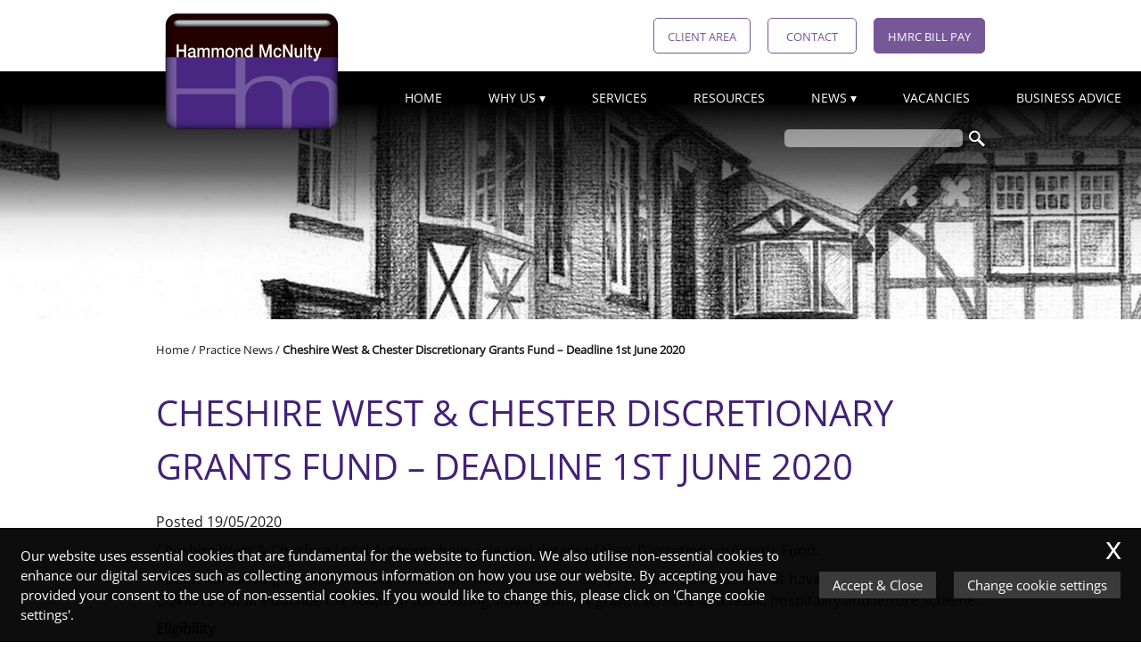

--- FILE ---
content_type: text/css
request_url: https://www.h-m.co.uk/wp-content/themes/template-1/style.css
body_size: 5597
content:
/*!
 Theme Name:   Template 1
 Description:  Template 1 Theme for IRIS WebPortal
 Author:       IRIS WebPortal
 Author URI:   http://www.irisopenwebsite.co.uk
 Version:      1.0.0
 Theme URI:    http://www.irisopenwebsite.co.uk
 License:      GNU General Public License v2 or later
 License       URI: http://www.gnu.org/licenses/gpl-2.0.html
 Tags:         Iris WebPortal, Template 1
 Text Domain:  template-1
*//*!

normalize.css v4.1.1 | MIT License | github.com/necolas/normalize.css

*/html{font-family:sans-serif;-ms-text-size-adjust:100%;-webkit-text-size-adjust:100%}body{margin:0}article,aside,details,figcaption,figure,footer,header,main,menu,nav,section,summary{display:block}audio,canvas,progress,video{display:inline-block}audio:not([controls]){display:none;height:0}progress{vertical-align:baseline}template,[hidden]{display:none}a{background-color:transparent;-webkit-text-decoration-skip:objects}a:active,a:hover{outline-width:0}abbr[title]{border-bottom:none;text-decoration:underline;-webkit-text-decoration:underline dotted;text-decoration:underline dotted}b,strong{font-weight:inherit}b,strong{font-weight:bolder}dfn{font-style:italic}h1{font-size:2em;margin:0.67em 0}mark{background-color:#ff0;color:#000}small{font-size:80%}sub,sup{font-size:75%;line-height:0;position:relative;vertical-align:baseline}sub{bottom:-0.25em}sup{top:-0.5em}img{border-style:none}svg:not(:root){overflow:hidden}code,kbd,pre,samp{font-family:monospace, monospace;font-size:1em}figure{margin:1em 40px}hr{-webkit-box-sizing:content-box;box-sizing:content-box;height:0;overflow:visible}button,input,select,textarea{font:inherit;margin:0}optgroup{font-weight:bold}button,input{overflow:visible}button,select{text-transform:none}button,html [type="button"],[type="reset"],[type="submit"]{-webkit-appearance:button}button::-moz-focus-inner,[type="button"]::-moz-focus-inner,[type="reset"]::-moz-focus-inner,[type="submit"]::-moz-focus-inner{border-style:none;padding:0}button:-moz-focusring,[type="button"]:-moz-focusring,[type="reset"]:-moz-focusring,[type="submit"]:-moz-focusring{outline:1px dotted ButtonText}fieldset{border:1px solid #c0c0c0;margin:0 2px;padding:0.35em 0.625em 0.75em}legend{-webkit-box-sizing:border-box;box-sizing:border-box;color:inherit;display:table;max-width:100%;padding:0;white-space:normal}textarea{overflow:auto}[type="checkbox"],[type="radio"]{-webkit-box-sizing:border-box;box-sizing:border-box;padding:0}[type="number"]::-webkit-inner-spin-button,[type="number"]::-webkit-outer-spin-button{height:auto}[type="search"]{-webkit-appearance:textfield;outline-offset:-2px}[type="search"]::-webkit-search-cancel-button,[type="search"]::-webkit-search-decoration{-webkit-appearance:none}::-webkit-input-placeholder{color:inherit;opacity:0.54}::-webkit-file-upload-button{-webkit-appearance:button;font:inherit}/*!

Copyright 2016 IRIS OpenWebsite, IRIS Software Ltd. http://www.irisopenwebsite.co.uk

*/.clearfix,.container:after,#row-tax-news #tax-tips-list:after,.container-fluid:after,.row:after{content:'';clear:both;display:block}.pull-left,.row,[class*='col-']{float:left}.pull-right{float:right}.container,#row-tax-news #tax-tips-list,.container-fluid,[class*='col-'],footer #flex-footer{padding-left:15px;padding-right:15px}.row{margin-left:-15px;margin-right:-15px}.container,#row-tax-news #tax-tips-list,.container-fluid,.team-profile img{margin-left:auto;margin-right:auto}h1,h2,h3,h4,h5,h6,p,blockquote,address,ul,ol{margin:0 0 0.5em 0;line-height:1.5em}html,body{font-family:"Open Sans",sans-serif;font-size:16px;color:rgba(0,0,0,0.9)}h1,h2,h3,h4,h5,h6{font-family:"Open Sans",sans-serif;color:#442077;text-transform:uppercase;font-weight:400}h1{font-size:2.5rem}h2{font-size:2rem}h3{font-size:1.75rem}h4{font-size:1.5rem}h5{font-size:1.25rem}h6{font-size:1rem}a{color:#442077}address{font-style:normal}*,*:before,*:after{-webkit-box-sizing:border-box;box-sizing:border-box}body{font-family:"Open Sans",sans-serif}ul{list-style-type:disc;margin-left:20px;padding-left:20px}ol{margin-left:20px;padding-left:20px}blockquote{border-left:5px solid #765898;background-color:#f2f2f2;margin:0 0 30px 0;padding:30px 15px}cite{margin-left:20px;display:inline-block}table{margin:0 0 2rem 0;border-collapse:collapse;width:100%}table th,table td{text-align:left;border:0 solid rgba(89,89,89,0.9);padding:10px}table th{border-bottom:4px double rgba(89,89,89,0.9)}table tr:nth-of-type(2n+3){background-color:rgba(191,191,191,0.9)}button{background-color:#765898;color:#fff;border:0;border-radius:5px;margin:0 10px 0 0;padding:10px;cursor:pointer}button:hover,button:focus,button.active{background-color:#5d4578;outline:0}article{border:1px solid rgba(0,0,0,0.3);margin:15px 0;padding:30px}article h2 a{text-decoration:none;text-transform:none;font-size:1.5rem;font-weight:700;color:rgba(0,0,0,0.9)}#tax-tips-and-news{list-style-type:none;margin:0;padding:0}#tax-tips-and-news li{border:1px solid rgba(0,0,0,0.3);margin:15px 0;padding:30px}#tax-tips-and-news li h2 a{text-decoration:none;text-transform:none;font-size:1.5rem;font-weight:700;color:rgba(0,0,0,0.9)}.text-left{text-align:left}.text-center,.client-area{text-align:center}.text-justify{text-align:justify}.text-right{text-align:right}.container,#row-tax-news #tax-tips-list{width:100%}@media (min-width: 0rem){.container,#row-tax-news #tax-tips-list{width:100%}}@media (min-width: 30rem){.container,#row-tax-news #tax-tips-list{width:100%}}@media (min-width: 48rem){.container,#row-tax-news #tax-tips-list{width:100%}}@media (min-width: 64rem){.container,#row-tax-news #tax-tips-list{width:960px}}@media (min-width: 90rem){.container,#row-tax-news #tax-tips-list{width:960px}}@media (min-width: 120rem){.container,#row-tax-news #tax-tips-list{width:960px}}.container-fluid{width:100%}.row{width:calc(100% + 15 * 2px)}[class*='col-']{width:100%;position:relative;min-height:1px}[class*='col-'].no-gutter{padding-left:0;padding-right:0}@media (min-width: 0rem){.col-xxs-1{width:8.3333333333%}.col-xxs-2{width:16.6666666667%}.col-xxs-3{width:25%}.col-xxs-4{width:33.3333333333%}.col-xxs-5{width:41.6666666667%}.col-xxs-6{width:50%}.col-xxs-7{width:58.3333333333%}.col-xxs-8{width:66.6666666667%}.col-xxs-9{width:75%}.col-xxs-10{width:83.3333333333%}.col-xxs-11{width:91.6666666667%}.col-xxs-12{width:100%}.col-xxs-offset-0{margin-left:0%}.col-xxs-offset-1{margin-left:8.3333333333%}.col-xxs-offset-2{margin-left:16.6666666667%}.col-xxs-offset-3{margin-left:25%}.col-xxs-offset-4{margin-left:33.3333333333%}.col-xxs-offset-5{margin-left:41.6666666667%}.col-xxs-offset-6{margin-left:50%}.col-xxs-offset-7{margin-left:58.3333333333%}.col-xxs-offset-8{margin-left:66.6666666667%}.col-xxs-offset-9{margin-left:75%}.col-xxs-offset-10{margin-left:83.3333333333%}.col-xxs-offset-11{margin-left:91.6666666667%}.col-xxs-offset-12{margin-left:100%}}@media (min-width: 30rem){.col-xs-1{width:8.3333333333%}.col-xs-2{width:16.6666666667%}.col-xs-3{width:25%}.col-xs-4{width:33.3333333333%}.col-xs-5{width:41.6666666667%}.col-xs-6{width:50%}.col-xs-7{width:58.3333333333%}.col-xs-8{width:66.6666666667%}.col-xs-9{width:75%}.col-xs-10{width:83.3333333333%}.col-xs-11{width:91.6666666667%}.col-xs-12{width:100%}.col-xs-offset-0{margin-left:0%}.col-xs-offset-1{margin-left:8.3333333333%}.col-xs-offset-2{margin-left:16.6666666667%}.col-xs-offset-3{margin-left:25%}.col-xs-offset-4{margin-left:33.3333333333%}.col-xs-offset-5{margin-left:41.6666666667%}.col-xs-offset-6{margin-left:50%}.col-xs-offset-7{margin-left:58.3333333333%}.col-xs-offset-8{margin-left:66.6666666667%}.col-xs-offset-9{margin-left:75%}.col-xs-offset-10{margin-left:83.3333333333%}.col-xs-offset-11{margin-left:91.6666666667%}.col-xs-offset-12{margin-left:100%}}@media (min-width: 48rem){.col-sm-1{width:8.3333333333%}.col-sm-2{width:16.6666666667%}.col-sm-3{width:25%}.col-sm-4{width:33.3333333333%}.col-sm-5{width:41.6666666667%}.col-sm-6{width:50%}.col-sm-7{width:58.3333333333%}.col-sm-8{width:66.6666666667%}.col-sm-9{width:75%}.col-sm-10{width:83.3333333333%}.col-sm-11{width:91.6666666667%}.col-sm-12{width:100%}.col-sm-offset-0{margin-left:0%}.col-sm-offset-1{margin-left:8.3333333333%}.col-sm-offset-2{margin-left:16.6666666667%}.col-sm-offset-3{margin-left:25%}.col-sm-offset-4{margin-left:33.3333333333%}.col-sm-offset-5{margin-left:41.6666666667%}.col-sm-offset-6{margin-left:50%}.col-sm-offset-7{margin-left:58.3333333333%}.col-sm-offset-8{margin-left:66.6666666667%}.col-sm-offset-9{margin-left:75%}.col-sm-offset-10{margin-left:83.3333333333%}.col-sm-offset-11{margin-left:91.6666666667%}.col-sm-offset-12{margin-left:100%}}@media (min-width: 64rem){.col-md-1{width:8.3333333333%}.col-md-2{width:16.6666666667%}.col-md-3{width:25%}.col-md-4{width:33.3333333333%}.col-md-5{width:41.6666666667%}.col-md-6{width:50%}.col-md-7{width:58.3333333333%}.col-md-8{width:66.6666666667%}.col-md-9{width:75%}.col-md-10{width:83.3333333333%}.col-md-11{width:91.6666666667%}.col-md-12{width:100%}.col-md-offset-0{margin-left:0%}.col-md-offset-1{margin-left:8.3333333333%}.col-md-offset-2{margin-left:16.6666666667%}.col-md-offset-3{margin-left:25%}.col-md-offset-4{margin-left:33.3333333333%}.col-md-offset-5{margin-left:41.6666666667%}.col-md-offset-6{margin-left:50%}.col-md-offset-7{margin-left:58.3333333333%}.col-md-offset-8{margin-left:66.6666666667%}.col-md-offset-9{margin-left:75%}.col-md-offset-10{margin-left:83.3333333333%}.col-md-offset-11{margin-left:91.6666666667%}.col-md-offset-12{margin-left:100%}}@media (min-width: 90rem){.col-lg-1{width:8.3333333333%}.col-lg-2{width:16.6666666667%}.col-lg-3{width:25%}.col-lg-4{width:33.3333333333%}.col-lg-5{width:41.6666666667%}.col-lg-6{width:50%}.col-lg-7{width:58.3333333333%}.col-lg-8{width:66.6666666667%}.col-lg-9{width:75%}.col-lg-10{width:83.3333333333%}.col-lg-11{width:91.6666666667%}.col-lg-12{width:100%}.col-lg-offset-0{margin-left:0%}.col-lg-offset-1{margin-left:8.3333333333%}.col-lg-offset-2{margin-left:16.6666666667%}.col-lg-offset-3{margin-left:25%}.col-lg-offset-4{margin-left:33.3333333333%}.col-lg-offset-5{margin-left:41.6666666667%}.col-lg-offset-6{margin-left:50%}.col-lg-offset-7{margin-left:58.3333333333%}.col-lg-offset-8{margin-left:66.6666666667%}.col-lg-offset-9{margin-left:75%}.col-lg-offset-10{margin-left:83.3333333333%}.col-lg-offset-11{margin-left:91.6666666667%}.col-lg-offset-12{margin-left:100%}}@media (min-width: 120rem){.col-xl-1{width:8.3333333333%}.col-xl-2{width:16.6666666667%}.col-xl-3{width:25%}.col-xl-4{width:33.3333333333%}.col-xl-5{width:41.6666666667%}.col-xl-6{width:50%}.col-xl-7{width:58.3333333333%}.col-xl-8{width:66.6666666667%}.col-xl-9{width:75%}.col-xl-10{width:83.3333333333%}.col-xl-11{width:91.6666666667%}.col-xl-12{width:100%}.col-xl-offset-0{margin-left:0%}.col-xl-offset-1{margin-left:8.3333333333%}.col-xl-offset-2{margin-left:16.6666666667%}.col-xl-offset-3{margin-left:25%}.col-xl-offset-4{margin-left:33.3333333333%}.col-xl-offset-5{margin-left:41.6666666667%}.col-xl-offset-6{margin-left:50%}.col-xl-offset-7{margin-left:58.3333333333%}.col-xl-offset-8{margin-left:66.6666666667%}.col-xl-offset-9{margin-left:75%}.col-xl-offset-10{margin-left:83.3333333333%}.col-xl-offset-11{margin-left:91.6666666667%}.col-xl-offset-12{margin-left:100%}}header{width:100%;position:absolute;top:0;left:0;z-index:3}header #row-login{background-color:#fff;min-height:80px;padding:10px 0}main{width:100%}body:not(#home-page) main{padding:0 0 50px 0}.icon{width:110px;height:110px;border-radius:50%;margin:0 auto 25px auto;display:-webkit-box;display:-ms-flexbox;display:flex;-webkit-box-pack:center;-ms-flex-pack:center;justify-content:center;-webkit-box-align:center;-ms-flex-align:center;align-items:center}.icon svg{width:100%;height:100%;padding:25px}#row-projects .icon{background-color:#765898}#row-projects .icon:hover,#row-projects .icon:focus{background-color:#9d84b8}#row-projects .icon svg{fill:#fff}#row-projects{background-color:#442077;color:#fff}#row-projects .col-projects{text-align:center;padding:25px 0}#row-projects .col-projects h2{font-size:1.2rem;font-weight:normal;text-transform:uppercase;color:#fff}#row-projects .col-projects p{line-height:1.5rem}#row-welcome{padding:40px 0;text-align:center}#row-welcome h1{font-size:1.5rem}#row-newsletter-head{background-color:#765898;padding:25px 0;text-align:center}#row-newsletter-head h2{color:#fff;font-size:1.5rem;margin:0}#row-newsletter-main{background-color:#fff;padding:40px 0;color:main-text}@media (max-width: 30rem){#row-newsletter-main{text-align:center}}@media (max-width: 48rem){#row-newsletter-main .col-xs-hidden{display:none}}@media (max-width: 30rem){#row-newsletter-main .col-xs-hidden{display:block}}#row-newsletter-main .icon{background-color:#765898}#row-newsletter-main .icon svg{fill:#fff}#row-tax-news{padding:60px 0;text-align:center}#row-tax-news h2{font-size:1.5rem;margin:0 0 25px 0;color:rgba(0,0,0,0.9)}#row-tax-news #icon-tax-news{position:relative;top:50px;margin-bottom:0px;background-color:#fff}#row-tax-news #icon-tax-news svg{fill:#765898}#row-tax-news #tax-tips-list{list-style-type:none;padding:0 50px}#row-tax-news #tax-tips-list li{display:inline}#row-tax-news #tax-tips-list h2{font-size:1rem;text-transform:none;display:inline}#row-next-step h2{text-transform:none;font-size:1.2rem;font-weight:700;color:#765898;margin:40px 0 5px 0}#about-logos{display:-webkit-box;display:-ms-flexbox;display:flex;-webkit-box-align:center;-ms-flex-align:center;align-items:center;-webkit-box-pack:center;-ms-flex-pack:center;justify-content:center;padding:30px 0 0 0}@media screen and (min-width: 320px) and (max-width: 425px){#about-logos{display:block}}#about-logos img{margin:0 25px}@media screen and (min-width: 320px) and (max-width: 425px){#about-logos img{margin:25px auto;display:block}}#contact-numbers span{margin-right:30px}.client-area{margin-top:50px}.client-area img{width:auto;height:60px}footer{background-color:rgba(0,0,0,0.9);color:#fff;padding:40px 0 25px 0;font-size:0.8rem}footer #flex-footer{display:-webkit-box;display:-ms-flexbox;display:flex;-webkit-box-pack:justify;-ms-flex-pack:justify;justify-content:space-between;-ms-flex-wrap:wrap;flex-wrap:wrap}footer .flex-foot{padding-bottom:40px}@media (max-width: 30rem){footer .flex-foot{text-align:center;width:100%}}footer h6{text-transform:none;color:#fff;font-size:0.8rem;margin:0 0 25px 0;font-weight:700}footer .social-icon{width:32px;height:32px;padding:2px;margin:20px 10px 10px 0}footer p{margin:0}footer ul{margin:0;padding:0}footer ul li{display:block}footer #company_name p{text-align:center;width:100%;padding-bottom:20px;font-size:0.75rem;color:rgba(255,255,255,0.8)}footer #copyright{color:rgba(255,255,255,0.5);line-height:50px;font-size:0.9rem;margin-bottom:10px;line-height:20px;text-align:center}footer a{text-decoration:none;color:rgba(255,255,255,0.7)}footer a:hover,footer a:focus,footer a:active{text-decoration:none;color:#fff}footer #iris-openwebsite-logo{margin:0 auto;display:block;opacity:.5}.security{display:none !important}form fieldset{padding:5px 15px;margin:0 0 10px 0}form label{font-size:0.8rem;height:20px;display:block}form input,form textarea,form select,form button{display:block;margin:0 0 10px 0;padding:5px 15px;border:1px solid #b7a5cb;background-color:transparent;color:rgba(0,0,0,0.9);width:100%;height:35px;font-size:0.8rem}form input[type='radio'],form input[type='checkbox']{display:inline-block;margin:0 5px;width:auto;cursor:pointer}form input[type='submit'],form input[type='reset'],form input[type='button'],form button{color:#fff;cursor:pointer;font-size:0.9rem;padding:0;text-transform:none;background:#765898;border:0}form input[type='submit']:hover,form input[type='reset']:hover,form input[type='button']:hover,form button:hover{background:#8364a5}form textarea{height:136px;margin-bottom:30px}form select{cursor:pointer}form ::-webkit-input-placeholder{color:rgba(0,0,0,0.9);opacity:1}form :-moz-placeholder{color:rgba(0,0,0,0.9);opacity:1}form ::-moz-placeholder{color:rgba(0,0,0,0.9);opacity:1}form :-ms-input-placeholder{color:rgba(0,0,0,0.9);opacity:1}#form-newsletter fieldset{padding:5px 15px;margin:0 0 10px 0}#form-newsletter input,#form-newsletter textarea,#form-newsletter select,#form-newsletter button{display:block;margin:0 0 10px 0;padding:5px 15px;border:0;background-color:#fff;border:1px solid rgba(0,0,0,0.25);color:rgba(0,0,0,0.9);width:100%;height:35px;font-size:0.8rem}#form-newsletter input[type='radio'],#form-newsletter input[type='checkbox']{display:inline-block;margin:0 5px;width:auto;cursor:pointer}#form-newsletter input[type='submit'],#form-newsletter input[type='reset'],#form-newsletter input[type='button'],#form-newsletter button{color:#fff;cursor:pointer;font-size:0.9rem;padding:0;text-transform:none;-webkit-transition:0.2s all;transition:0.2s all;background:#765898;border:0}#form-newsletter input[type='submit']:hover,#form-newsletter input[type='reset']:hover,#form-newsletter input[type='button']:hover,#form-newsletter button:hover{background:#442077}#form-newsletter textarea{height:105px}#form-newsletter select{cursor:pointer}#form-newsletter ::-webkit-input-placeholder{color:rgba(0,0,0,0.9);opacity:1}#form-newsletter :-moz-placeholder{color:rgba(0,0,0,0.9);opacity:1}#form-newsletter ::-moz-placeholder{color:rgba(0,0,0,0.9);opacity:1}#form-newsletter :-ms-input-placeholder{color:rgba(0,0,0,0.9);opacity:1}form.calculator input[type='submit'],form.calculator input[type='reset']{display:inline-block;margin:0 15px 0 0;width:30%}form.calculator input[readonly]{border-color:#ddd}.googlemap{height:100%;width:100%}.social-icon{fill:#fff;background-color:#765898;width:40px;height:40px;padding:5px;border-radius:50%;margin:0 5px;vertical-align:text-bottom}.social-icon:hover.icon-facebook{background-color:#3b5998}.social-icon:hover.icon-twitter{background-color:#55ACEE}.social-icon:hover.icon-linkedin{background-color:#007bb5}.social-icon:hover.icon-googleplus{background-color:#dd4b39}.social-icon.icon-rss{background-color:#f60;width:26px;height:26px;padding:0;border-radius:0;vertical-align:middle;margin-right:5px;margin-left:0px}.rss-link{color:#f60}#paypal-button{border-radius:0;display:-webkit-box;display:-ms-flexbox;display:flex;-webkit-box-align:center;-ms-flex-align:center;align-items:center;height:40px;width:auto;padding:0 35px 0 15px}#paypal-button .social-icon{background:none;fill:#fff;width:40px;height:40px}#tax-calendar{width:100%;height:480px;position:relative;margin:0 auto;z-index:0}#tax-calendar-container{width:100%;overflow:hidden;z-index:0}#tax-calendar-inner{padding:0;margin:0;list-style-type:none}#tax-calendar-inner li{float:left;width:calc(100% / 13)}#calendar-prev,#calendar-next,#calendar-close{width:30px;height:30px;position:absolute;top:0;cursor:pointer;background-color:#765898;color:#fff;z-index:2;border-radius:50%;line-height:30px;font-size:30px;margin:10px;text-align:center;padding:0}#calendar-prev{left:0}#calendar-next{right:0}#calendar-close{right:0}td[colspan]{background-color:#e8e8e8}.calendar{position:relative;width:100%}.calendar th{border:0}table.calendar tr{background-color:transparent}.calendar th,.calendar td{width:calc(100% / 7)}.calendar caption,.calendar th,.calendar td{text-align:center;height:60px;color:rgba(0,0,0,0.9)}.today{background-color:#e0e0e0}.highlight{border-bottom:5px solid #765898;cursor:pointer}.highlight:hover{background-color:#e0e0e0}.popup-info{position:absolute;top:25px;left:25px;width:calc(100% - 50px);height:calc(100% - 50px);background-color:#fff;color:rgba(0,0,0,0.9);border-bottom:20px solid #765898;z-index:999;-webkit-box-shadow:0 3px 6px rgba(0,0,0,0.3),0 0 3px rgba(0,0,0,0.2);box-shadow:0 3px 6px rgba(0,0,0,0.3),0 0 3px rgba(0,0,0,0.2);padding:20px;-webkit-box-sizing:border-box;box-sizing:border-box;-webkit-transform:scale(0);transform:scale(0);-webkit-transition:0.5s;transition:0.5s;overflow-y:auto}.popup-info.active{-webkit-transform:scale(1);transform:scale(1)}.popup-info p strong{font-size:30px;text-align:center;color:rgba(0,0,0,0.9)}.popup-info p{font-size:16px;text-align:left;color:rgba(0,0,0,0.9);white-space:pre-wrap}.team-profile{border:1px solid #c4b5d4;margin:15px 0;padding:0}.team-profile img{width:100%;height:auto;display:block}.team-profile .profile-name{width:100%;background-color:#765898;color:#fff;padding:15px}.team-profile .profile-content{padding:15px}.team-profile h1,.team-profile h2{font-size:0.8rem;font-weight:700;color:#fff;text-transform:none}#testimonials-list{margin:0;padding:0;list-style-type:none}#testimonials-list blockquote{margin-bottom:3rem}#testimonials-slider{margin:0;padding:0}.accordian li{list-style-type:none}.accordian,.accordian ul{padding:0;margin:0}.accordian ul{display:none}.accordian>li{margin:0 0 15px 0;position:relative}.accordian>li:after{content:'';position:absolute;top:12px;right:20px;width:10px;height:10px;border:0 solid #448;border-width:0 3px 3px 0;-webkit-transform:rotateZ(45deg) translate3d(0, 0, 0);transform:rotateZ(45deg) translate3d(0, 0, 0);-webkit-transform-origin:0 0;transform-origin:0 0}.accordian>li.active:after{-webkit-transform:rotateZ(225deg) translate3d(-13px, -13px, 0);transform:rotateZ(225deg) translate3d(-13px, -13px, 0)}.accordian>li h2{font-size:18px;border:1px solid rgba(68,32,119,0.45);padding:0 20px;cursor:pointer;margin:0;height:40px;line-height:40px}.accordian>li ul{font-size:15px;border:1px solid #ddd;border-top-width:0;padding:10px 20px;cursor:pointer;margin:0}.tab{display:none}.tab.active{display:block}.tab-button{margin:0 10px 10px 0}.call-to-action,.post-page-controls a{margin:25px 0 0 0;display:inline-block;text-decoration:none;border:0;padding:10px 15px;color:#fff;cursor:pointer;font-size:0.9rem;text-transform:none;background:#765898;-webkit-transition:0.2s all;transition:0.2s all}.call-to-action:hover,.post-page-controls a:hover{background:#442077}#tax-tips-slider{margin:0;padding:0}.post-page-controls{margin:0;padding:0;list-style-type:none;display:-webkit-box;display:-ms-flexbox;display:flex;-webkit-box-pack:justify;-ms-flex-pack:justify;justify-content:space-between;-webkit-box-align:center;-ms-flex-align:center;align-items:center}#skiptocontent{height:1px;width:1px;position:absolute;overflow:hidden;top:-10px}#skiptocontent a:focus{position:fixed;display:block;top:0;left:0;background-color:#000;color:#ff0;z-index:4;padding:20px}#cookie{position:fixed;bottom:15px;right:15px;width:300px;z-index:4;background-color:rgba(0,0,0,0.9);color:#fff}#cookie p{padding:10px;width:80%}#cookie a{color:#765898}#close-cookie{background-color:#765898;border-radius:50%;width:30px;height:30px;text-align:center;line-height:30px;position:absolute;top:10px;right:10px;font-size:20px;font-family:Lucida Console;cursor:pointer;-webkit-transition:0.2s;transition:0.2s}#close-cookie:hover{background-color:#443357}#logo{margin:0;width:auto;height:140px;display:block;position:absolute}@media (max-width: 30rem){#logo{margin:0 auto;position:relative;height:80px}}form#form-search{width:225px;margin:25px 0 0 0;float:right}@media (max-width: 48rem){form#form-search{margin:50px auto 0 auto;float:none}}form#form-search input,form#form-search button{display:block;float:left;margin:0;padding:0 10px;border:0px solid #bbb;border-radius:0;width:200px;height:20px;color:#765898;background-color:rgba(255,255,255,0.5);border-radius:5px;-webkit-box-shadow:none;box-shadow:none}form#form-search input:focus,form#form-search button:focus{outline:0;background-color:rgba(255,255,255,0.75)}form#form-search button{background:transparent;border:0;padding:0;color:#fff;width:25px;text-transform:uppercase;cursor:pointer}form#form-search button svg{fill:#fff;width:25px;height:20px;padding:1px 0 0 7px}form#form-search button:hover svg{fill:#fff}form#form-search ::-webkit-input-placeholder{color:#765898;opacity:1}form#form-search :-moz-placeholder{color:#765898;opacity:1}form#form-search ::-moz-placeholder{color:#765898;opacity:1}form#form-search :-ms-input-placeholder{color:#765898;opacity:1}@media (min-width: 48rem){#navigation{display:-webkit-box;display:-ms-flexbox;display:flex;-webkit-box-align:center;-ms-flex-align:center;align-items:center;width:100%}}@media (min-width: 48rem){#navigation #menu-main-navigation{position:relative;left:calc( 100% - 651px )}}#menu-main-navigation{margin:20px 0 0 0;padding:0}#menu-main-navigation a{text-decoration:none;display:block;font-size:0.89rem;text-transform:uppercase}#menu-main-navigation>.menu-item{float:left;position:relative;list-style-type:none}#menu-main-navigation>.menu-item>a{padding:0 26px;color:#fff;line-height:20px}#menu-main-navigation>.menu-item:first-of-type>a{padding:0 26px 0 0}#menu-main-navigation>.menu-item.menu-item-has-children>a:after{content:'\25BE';vertical-align:top;margin-left:4px}#menu-main-navigation>.menu-item.menu-item-has-children:hover>.sub-menu{display:block}#menu-main-navigation>.menu-item:last-child a{padding-right:0px}#menu-main-navigation .sub-menu{display:none;background-color:rgba(118,88,152,0.8);position:absolute;top:100%;left:0;padding:0;list-style-type:none;margin:0}#menu-main-navigation .sub-menu a{white-space:nowrap;padding:5px 10px;color:#fff}#menu-main-navigation .sub-menu a:hover{color:rgba(255,255,255,0.7)}#menu-login-links{margin:0;padding:0}#menu-login-links a{text-decoration:none;display:block;border:1px solid #765898;border-radius:5px;height:40px;padding:0 15px;color:#765898;text-transform:uppercase;min-width:100px;margin:10px 0 10px 15px;font-size:0.8rem;line-height:40px;text-align:center;-webkit-transition:0.2s all;transition:0.2s all}@media (max-width: 30rem){#menu-login-links a{padding:5px 0px;font-size:0.8rem;margin:13px 5px 0 0;line-height:28px}}#menu-login-links>.menu-item{position:relative;list-style-type:none;display:inline-block}#menu-login-links>.menu-item:last-of-type a{background-color:#765898;border:1px solid #765898;color:#fff}#menu-login-links a:hover{background:rgba(0,0,0,0.8) !important;border-color:rgba(0,0,0,0.8) !important;color:#fff !important}#menu-toggle{display:none}@media (max-width: 48rem){#menu-toggle{width:40px;height:40px;margin:10px 0 10px 15px;display:-webkit-box;display:-ms-flexbox;display:flex;-webkit-box-align:center;-ms-flex-align:center;align-items:center;-webkit-box-pack:center;-ms-flex-pack:center;justify-content:center;float:right;color:#765898;font-size:30px}#menu-main-navigation{position:absolute;top:auto;left:15px;width:calc(100% - 30px);background-color:#765898;z-index:1;margin:0;padding:0;display:none}#menu-main-navigation a{text-decoration:none;display:block}#menu-main-navigation>.menu-item{width:100%}#menu-main-navigation>.menu-item>a{padding:10px;border-top:1px solid #9074af}#menu-main-navigation>.menu-item:first-of-type>a{padding:10px;border-top:0}#menu-main-navigation>.menu-item.menu-item-has-children>a:after{content:none}#menu-main-navigation .sub-menu{display:none;opacity:0}}#mobile-btn-fix{display:-webkit-box;display:-ms-flexbox;display:flex;-webkit-box-pack:end;-ms-flex-pack:end;justify-content:flex-end}@media (max-width: 30rem){#mobile-btn-fix{-webkit-box-pack:center;-ms-flex-pack:center;justify-content:center}}#banner{height:278px;width:100%;overflow:hidden;position:relative}#banner.not-map{margin-top:80px}#home-page #banner{height:475px}.banner{z-index:-1;width:100%;height:100%;display:-webkit-box;display:-ms-flexbox;display:flex;-webkit-box-align:center;-ms-flex-align:center;align-items:center;-webkit-box-pack:center;-ms-flex-pack:center;justify-content:center;background:no-repeat 50% 50% / cover}.banner#banner-1{background-image:-webkit-gradient(linear, left top, left bottom, color-stop(40%, rgba(0,0,0,0.4)), color-stop(60%, transparent)),url("/wp-content/themes/template-1/img/banner-internal-office-bw-1920x278px.jpg");background-image:linear-gradient(to bottom, rgba(0,0,0,0.4) 40%, transparent 60%),url("/wp-content/themes/template-1/img/banner-internal-office-bw-1920x278px.jpg")}#home-page .banner#banner-1{background-image:-webkit-gradient(linear, left top, left bottom, color-stop(10%, rgba(0,0,0,0.4)), color-stop(40%, transparent)),url("/wp-content/themes/template-1/img/banner-office-bw-1920x475px.jpg");background-image:linear-gradient(to bottom, rgba(0,0,0,0.4) 10%, transparent 40%),url("/wp-content/themes/template-1/img/banner-office-bw-1920x475px.jpg");background-position:77%}.banner-text{color:rgba(255,255,255,0.85);text-transform:uppercase;font-size:40px;display:table-cell;vertical-align:middle;text-align:center;display:none}#banner-map{height:278px}#breadcrumbs{color:rgba(0,0,0,0.9);padding:25px 0;font-size:0.8rem}#breadcrumbs a{color:rgba(0,0,0,0.9);text-decoration:none}#breadcrumbs .breadcrumb_last{font-weight:700}#services-list,#resources-list{background:repeating-linear-gradient(to bottom, #765898 0, #765898 2px, #694f88 2px, #694f88 4px);list-style-type:none;padding:100px 15px;margin:50px 0 30px 0;position:relative}#services-list:before,#resources-list:before{content:'';width:110px;height:110px;border-radius:50%;border:5px solid #fff;position:absolute;top:-50px;left:calc(50% - 55px)}#services-list a,#resources-list a{color:#fff;border:1px solid #fff;display:block;padding:15px;margin:0 0 10px 0;border-radius:5px;text-align:center;text-decoration:none}#services-list:before{background:url("/wp-content/themes/template-1/img/icon-services.svg") no-repeat 15px 15px/70px 70px,#765898}#resources-list:before{background:url("/wp-content/themes/template-1/img/icon-resources.svg") no-repeat 15px 15px/70px 70px,#765898}

/*# sourceMappingURL=style.css.map */

--- FILE ---
content_type: image/svg+xml
request_url: https://www.h-m.co.uk/wp-content/themes/template-1/img/logo.svg
body_size: 16199
content:
<svg xmlns="http://www.w3.org/2000/svg" xmlns:xlink="http://www.w3.org/1999/xlink" viewBox="0 0 240.14 159.3"><defs><clipPath id="c" transform="translate(12.32 6.05)"><path d="M220 132.07A14.94 14.94 0 0 1 205.05 147H14.95A14.94 14.94 0 0 1 0 132.07V14.93A14.94 14.94 0 0 1 14.95 0h190.1A14.94 14.94 0 0 1 220 14.93z" fill="none"/></clipPath><clipPath id="d" transform="translate(12.32 6.05)"><path fill="#4a2683" d="M-12.32 52.01h240v101.24h-240V52.01z"/></clipPath><filter id="a" filterUnits="userSpaceOnUse" color-interpolation-filters="sRGB"><feColorMatrix values="-1 0 0 0 1 0 -1 0 0 1 0 0 -1 0 1 0 0 0 1 0"/></filter><mask id="e" x="-2.68" y="-2.54" width="245" height="164" maskUnits="userSpaceOnUse"><use transform="translate(-2.68 -2.54)" xlink:href="#b" filter="url(#a)"/></mask><clipPath id="f" transform="translate(12.32 6.05)"><path d="M-12.32 52.01h240v101.24h-240V52.01z"/></clipPath><mask id="g" x="-2.68" y="-2.54" width="245" height="164" maskUnits="userSpaceOnUse"><image width="245" height="164" transform="translate(-2.68 -2.54)" xlink:href="[data-uri]" filter="url(#a)"/></mask><image id="b" width="245" height="164" xlink:href="[data-uri]"/><mask id="h" x="-2.68" y="-2.54" width="245" height="164" maskUnits="userSpaceOnUse"><use transform="translate(-2.68 -2.54)" xlink:href="#b" filter="url(#a)"/></mask></defs><g style="isolation:isolate"><g data-name="Layer 2"><g clip-path="url(#c)"><path fill="#4a2683" d="M0 58.06h240V159.3H0V58.06z"/><g clip-path="url(#d)" fill="#715a9e"><path d="M9.56 159.28h16.59v-50.35h75.53v50.35h12.4V58.45h-12.4v43.1H26.15V55.61H9.56L6.78 159.28"/><path d="M102.46 157.74h11.48V116.3c.18-13.74 8.2-24.17 28.07-24.17 14.58 0 19.87 7.38 19.69 16.29v49.32h11.48v-41.95c0-12.21 5.65-23.67 25.52-23.67 16.41 0 22.24 5.85 22.24 16.67v48.94h11.88v-49.31c0-15.52-11-23-31.57-23-12.39 0-24.24 4.2-29.9 12.85-3.46-8.65-14.58-12.85-27-12.85-14.95 0-24.79 5.09-30.81 13h-.55V87.3h-10.53v65.65"/></g><path fill="#240000" d="M.14 0h240.01v61.85H.14V0z"/></g><g clip-path="url(#c)" opacity=".5" mask="url(#e)"><path d="M0 58.06h240V159.3H0V58.06z"/><g clip-path="url(#f)"><path d="M9.56 159.28h16.59v-50.35h75.53v50.35h12.4V58.45h-12.4v43.1H26.15V55.61H9.56L6.78 159.28"/><path d="M102.46 157.74h11.48V116.3c.18-13.74 8.2-24.17 28.07-24.17 14.58 0 19.87 7.38 19.69 16.29v49.32h11.48v-41.95c0-12.21 5.65-23.67 25.52-23.67 16.41 0 22.24 5.85 22.24 16.67v48.94h11.88v-49.31c0-15.52-11-23-31.57-23-12.39 0-24.24 4.2-29.9 12.85-3.46-8.65-14.58-12.85-27-12.85-14.95 0-24.79 5.09-30.81 13h-.55V87.3h-10.53v65.65"/></g><path d="M.14 0h240.01v61.85H.14V0z"/></g><g opacity=".75" style="mix-blend-mode:multiply" mask="url(#g)"><g clip-path="url(#c)"><path d="M0 58.06h240V159.3H0V58.06z"/><g clip-path="url(#f)"><path d="M9.56 159.28h16.59v-50.35h75.53v50.35h12.4V58.45h-12.4v43.1H26.15V55.61H9.56L6.78 159.28"/><path d="M102.46 157.74h11.48V116.3c.18-13.74 8.2-24.17 28.07-24.17 14.58 0 19.87 7.38 19.69 16.29v49.32h11.48v-41.95c0-12.21 5.65-23.67 25.52-23.67 16.41 0 22.24 5.85 22.24 16.67v48.94h11.88v-49.31c0-15.52-11-23-31.57-23-12.39 0-24.24 4.2-29.9 12.85-3.46-8.65-14.58-12.85-27-12.85-14.95 0-24.79 5.09-30.81 13h-.55V87.3h-10.53v65.65"/></g><path d="M.14 0h240.01v61.85H.14V0z"/></g><g clip-path="url(#c)" opacity=".5" mask="url(#h)"><path d="M0 58.06h240V159.3H0V58.06z"/><g clip-path="url(#f)"><path d="M9.56 159.28h16.59v-50.35h75.53v50.35h12.4V58.45h-12.4v43.1H26.15V55.61H9.56L6.78 159.28"/><path d="M102.46 157.74h11.48V116.3c.18-13.74 8.2-24.17 28.07-24.17 14.58 0 19.87 7.38 19.69 16.29v49.32h11.48v-41.95c0-12.21 5.65-23.67 25.52-23.67 16.41 0 22.24 5.85 22.24 16.67v48.94h11.88v-49.31c0-15.52-11-23-31.57-23-12.39 0-24.24 4.2-29.9 12.85-3.46-8.65-14.58-12.85-27-12.85-14.95 0-24.79 5.09-30.81 13h-.55V87.3h-10.53v65.65"/></g><path d="M.14 0h240.01v61.85H.14V0z"/></g></g><path fill="#fff" d="M26.51 61.85h2.61v-7.46h6.79v7.46h2.61V45.3h-2.61v6.59h-6.79V45.3h-2.61v16.55"/><path d="M50.32 53.05c0-2.53-2.22-3.48-4.33-3.48-2.38 0-4.74.9-4.91 4h2.38c.1-1.3 1-1.9 2.38-1.9 1 0 2.23.25 2.23 1.62 0 1.55-1.52 1.34-3.24 1.69-2 .25-4.16.74-4.16 3.73a3.41 3.41 0 0 0 3.7 3.5 5.22 5.22 0 0 0 3.74-1.46 1.63 1.63 0 0 0 1.84 1.46 5.42 5.42 0 0 0 1.5-.3v-1.86a3 3 0 0 1-.58 0c-.44 0-.56-.25-.56-.9v-6.1m-2.38 4.8c.03 1.63-1.61 2.2-2.61 2.2-.83 0-2.19-.35-2.19-1.53 0-1.39.92-1.81 1.94-2s2.19-.19 2.92-.72z" fill="#fff" fill-rule="evenodd"/><path d="M52.88 61.85h2.38v-7.12c0-2 1.13-3.11 2.36-3.11 1.44 0 1.9.88 1.9 2.53v7.7h2.38v-7c0-2 .69-3.2 2.3-3.2 1.86 0 2 1.32 2 3.22v7h2.38v-8.3c0-2.92-1.34-4-3.62-4a3.82 3.82 0 0 0-3.38 2 3 3 0 0 0-3-2 3.56 3.56 0 0 0-3.32 2h-.06v-1.7h-2.32v12M71.02 61.85h2.38v-7.12c0-2 1.13-3.11 2.36-3.11 1.44 0 1.9.88 1.9 2.53v7.7h2.38v-7c0-2 .69-3.2 2.3-3.2 1.86 0 2 1.32 2 3.22v7h2.38v-8.3c0-2.92-1.34-4-3.62-4a3.82 3.82 0 0 0-3.38 2 3 3 0 0 0-3-2 3.55 3.55 0 0 0-3.32 2h-.08v-1.7h-2.3v12" fill="#fff"/><path d="M94.12 62.17c3.47 0 5.45-2.64 5.45-6.33s-2-6.3-5.45-6.3-5.45 2.64-5.45 6.3 2 6.33 5.45 6.33m0-2.09c-2.13 0-3.07-2.15-3.07-4.24s.94-4.22 3.07-4.22 3.07 2.15 3.07 4.22-.94 4.21-3.07 4.21z" fill="#fff" fill-rule="evenodd"/><path d="M101.52 61.85h2.38v-7.07c0-1.76 1-3.15 2.61-3.15 1.4 0 2.07.81 2.11 2.69v7.53H111v-8.23c0-2.69-1.48-4.08-3.82-4.08a3.81 3.81 0 0 0-3.36 2.13v-1.8h-2.3v12" fill="#fff"/><path d="M123.65 45.3h-2.33v6.12a4 4 0 0 0-3.59-1.88c-2.36 0-4.68 1.9-4.68 6.23 0 3.59 1.65 6.4 5.05 6.4a3.51 3.51 0 0 0 3.22-1.94v1.62h2.26V45.3m-8.26 10.69c0-2.16.79-4.36 3-4.36 1.84 0 3 1.58 3 4.22 0 2.09-.9 4.24-3 4.24s-3-2.04-3-4.1z" fill="#fff" fill-rule="evenodd"/><path fill="#fff" d="M132.24 61.85h2.48V49.08h.04l4.14 12.77h2.15l4.14-12.77h.04v12.77h2.49V45.3h-3.64l-4.01 12.96h-.04l-4.12-12.96h-3.67v16.55M160.16 53.88a4.51 4.51 0 0 0-4.84-4.34c-3.55 0-5.32 2.83-5.32 6.44s1.86 6.19 5.24 6.19c2.78 0 4.51-1.72 4.95-4.82h-2.38c-.26 1.7-1.22 2.7-2.6 2.7-2.07 0-2.86-2.11-2.86-4.1 0-3.64 1.74-4.36 3-4.36a2.36 2.36 0 0 1 2.47 2.25h2.38M162.3 61.85h2.49V49.68h.06l6.79 12.17h2.76V45.3h-2.49v12.19h-.04l-6.81-12.19h-2.76v16.55M186.61 49.87h-2.38v7c0 1.85-.67 3.27-2.65 3.27-1.3 0-2.07-.76-2.07-2.87v-7.4h-2.38v7.6c0 3.13 1.21 4.7 4 4.7a3.58 3.58 0 0 0 3.07-2v1.68h2.34v-12M189.15 45.3h2.38v16.55h-2.38zM193 51.84h1.8v7.07c0 2 .5 3.06 3 3.06.52 0 1-.09 1.55-.14v-2a3.7 3.7 0 0 1-1 .09c-1.06 0-1.15-.56-1.15-1.65v-6.4h2.12v-2h-2.15v-3.6h-2.38v3.59h-1.8v2M204.66 61.8l-.27.93c-.29 1-.56 1.67-1.67 1.67a6.22 6.22 0 0 1-1.13-.16v2.23a9.6 9.6 0 0 0 1.65.14c2.49 0 3-1.95 3.82-4.1l4.2-12.63h-2.49l-2.74 8.94-2.82-8.94h-2.61l4.09 11.93"/></g><g data-name="Layer 3"><path d="M223.11 18.51a3.37 3.37 0 0 1-1.62 2.76 7.77 7.77 0 0 1-4.38 1.17H29.05a8.78 8.78 0 0 1-4.55-1.15 3.39 3.39 0 0 1-1.85-2.78c0-2.17 2.2-3.93 6.4-3.93H217.1c3.8 0 6 1.76 6 3.93z" fill="#231f20"/><path d="M29.05 14.59h188c3.79 0 6 1.75 6 3.91a3.35 3.35 0 0 1-1.63 2.75 7.81 7.81 0 0 1-4.38 1.16h-188a8.82 8.82 0 0 1-4.55-1.14 3.38 3.38 0 0 1-1.85-2.77c.03-2.16 2.23-3.91 6.41-3.91z" fill="#242122"/><path d="M29.06 14.59h188c3.77 0 6 1.75 6 3.9a3.34 3.34 0 0 1-1.63 2.75 7.85 7.85 0 0 1-4.38 1.15H29.11a8.87 8.87 0 0 1-4.55-1.14 3.37 3.37 0 0 1-1.86-2.76c0-2.16 2.19-3.9 6.36-3.9z" fill="#262223"/><path d="M29.06 14.59h188c3.76 0 5.94 1.74 5.94 3.89a3.33 3.33 0 0 1-1.68 2.73 7.89 7.89 0 0 1-4.38 1.15H29.13a8.92 8.92 0 0 1-4.55-1.13 3.36 3.36 0 0 1-1.86-2.76c0-2.14 2.19-3.88 6.34-3.88z" fill="#272425"/><path d="M29.06 14.59h188c3.75 0 5.92 1.73 5.92 3.87a3.31 3.31 0 0 1-1.66 2.74 7.94 7.94 0 0 1-4.38 1.14H29.16a9 9 0 0 1-4.55-1.12 3.34 3.34 0 0 1-1.86-2.75c0-2.14 2.17-3.88 6.31-3.88z" fill="#282526"/><path d="M29.07 14.59h188c3.73 0 5.9 1.73 5.9 3.86a3.3 3.3 0 0 1-1.65 2.73 8 8 0 0 1-4.37 1.13H29.19a9 9 0 0 1-4.55-1.12 3.33 3.33 0 0 1-1.87-2.74c0-2.13 2.17-3.86 6.3-3.86z" fill="#292627"/><path d="M29.07 14.59h188c3.72 0 5.88 1.72 5.88 3.85a3.29 3.29 0 0 1-1.65 2.72 8 8 0 0 1-4.37 1.13H29.22a9.06 9.06 0 0 1-4.55-1.11 3.32 3.32 0 0 1-1.87-2.74c0-2.12 2.16-3.85 6.27-3.85z" fill="#2b2829"/><path d="M29.07 14.6h187.94c3.71 0 5.86 1.72 5.86 3.83a3.28 3.28 0 0 1-1.66 2.71 8.07 8.07 0 0 1-4.37 1.12H29.25a9.11 9.11 0 0 1-4.55-1.1 3.31 3.31 0 0 1-1.87-2.73c0-2.12 2.15-3.83 6.24-3.83z" fill="#2c292a"/><path d="M29.08 14.6H217c3.69 0 5.84 1.71 5.84 3.82a3.26 3.26 0 0 1-1.66 2.7 8.11 8.11 0 0 1-4.37 1.12H29.32a9.16 9.16 0 0 1-4.55-1.1 3.3 3.3 0 0 1-1.88-2.72c-.04-2.11 2.11-3.82 6.19-3.82z" fill="#2d2b2c"/><path d="M29.08 14.6h187.91c3.68 0 5.82 1.7 5.82 3.81a3.25 3.25 0 0 1-1.67 2.7 8.16 8.16 0 0 1-4.37 1.11H29.32a9.21 9.21 0 0 1-4.54-1.09 3.29 3.29 0 0 1-1.88-2.71c-.02-2.12 2.12-3.82 6.18-3.82z" fill="#2e2c2d"/><path d="M29.08 14.6h187.9c3.66 0 5.8 1.7 5.8 3.79a3.24 3.24 0 0 1-1.67 2.66 8.2 8.2 0 0 1-4.37 1.1H29.32a9.26 9.26 0 0 1-4.54-1.09 3.28 3.28 0 0 1-1.88-2.71c0-2.05 2.14-3.75 6.18-3.75z" fill="#2f2d2f"/><path d="M29.09 14.6h187.87c3.65 0 5.78 1.69 5.78 3.78a3.22 3.22 0 0 1-1.67 2.67 8.25 8.25 0 0 1-4.37 1.1H29.32a9.31 9.31 0 0 1-4.5-1.1 3.26 3.26 0 0 1-1.89-2.7c0-2.05 2.13-3.75 6.16-3.75z" fill="#312f30"/><path d="M29.09 14.6h187.86c3.64 0 5.76 1.69 5.76 3.77a3.21 3.21 0 0 1-1.68 2.68 8.29 8.29 0 0 1-4.37 1.09H29.39a9.36 9.36 0 0 1-4.55-1.09 3.25 3.25 0 0 1-1.89-2.69c0-2.07 2.13-3.76 6.14-3.76z" fill="#323031"/><path d="M29.09 14.61h187.85c3.62 0 5.74 1.68 5.74 3.75a3.2 3.2 0 0 1-1.68 2.69 8.34 8.34 0 0 1-4.37 1.08H29.42a9.42 9.42 0 0 1-4.55-1.08 3.24 3.24 0 0 1-1.9-2.69c.01-2.07 2.13-3.75 6.12-3.75z" fill="#333133"/><path d="M29.1 14.61h187.82c3.61 0 5.72 1.67 5.72 3.74a3.19 3.19 0 0 1-1.68 2.7 8.39 8.39 0 0 1-4.37 1H29.44a9.47 9.47 0 0 1-4.54-1 3.23 3.23 0 0 1-1.9-2.68c0-2.09 2.12-3.76 6.1-3.76z" fill="#343334"/><path d="M29.1 14.61h187.81c3.6 0 5.71 1.67 5.71 3.73a3.17 3.17 0 0 1-1.69 2.66 8.44 8.44 0 0 1-4.38 1.05H29.47a9.53 9.53 0 0 1-4.54-1 3.22 3.22 0 0 1-1.9-2.67c0-2.1 2.11-3.77 6.07-3.77z" fill="#353435"/><path d="M29.1 14.61h187.8c3.58 0 5.69 1.66 5.69 3.71a3.16 3.16 0 0 1-1.7 2.65 8.49 8.49 0 0 1-4.37 1.08h-187a9.58 9.58 0 0 1-4.54-1 3.21 3.21 0 0 1-1.91-2.67c-.02-2.11 2.09-3.77 6.03-3.77z" fill="#373537"/><path d="M29.11 14.61h187.77c3.57 0 5.67 1.66 5.67 3.7a3.15 3.15 0 0 1-1.7 2.64 8.54 8.54 0 0 1-4.37 1.1h-187a9.64 9.64 0 0 1-4.54-1 3.2 3.2 0 0 1-1.91-2.66c.05-2.12 2.15-3.78 6.08-3.78z" fill="#383638"/><path d="M29.11 14.61h187.76c3.56 0 5.65 1.65 5.65 3.69a3.14 3.14 0 0 1-1.71 2.64 8.59 8.59 0 0 1-4.37 1H29.56a9.69 9.69 0 0 1-4.54-1 3.19 3.19 0 0 1-1.91-2.65c0-2.02 2.09-3.68 6-3.68z" fill="#393839"/><path d="M29.11 14.62h187.75c3.54 0 5.63 1.64 5.63 3.67a3.13 3.13 0 0 1-1.71 2.63 8.64 8.64 0 0 1-4.37 1H29.58a9.75 9.75 0 0 1-4.54-1 3.18 3.18 0 0 1-1.92-2.65c.01-2.01 2.1-3.65 5.99-3.65z" fill="#3a393a"/><path d="M29.12 14.62h187.73c3.53 0 5.61 1.64 5.61 3.66a3.11 3.11 0 0 1-1.72 2.62 8.69 8.69 0 0 1-4.37 1H29.61a9.81 9.81 0 0 1-4.54-1 3.17 3.17 0 0 1-1.92-2.64c.01-2 2.08-3.64 5.97-3.64z" fill="#3b3a3c"/><path d="M29.12 14.62h187.71c3.51 0 5.59 1.63 5.59 3.65a3.1 3.1 0 0 1-1.72 2.62 8.75 8.75 0 0 1-4.36 1H29.64a9.87 9.87 0 0 1-4.54-1 3.16 3.16 0 0 1-1.92-2.63c0-2.01 2.07-3.64 5.94-3.64z" fill="#3c3b3d"/><path d="M29.13 14.62h187.69c3.5 0 5.57 1.63 5.57 3.63a3.09 3.09 0 0 1-1.73 2.61 8.8 8.8 0 0 1-4.36 1H29.67a9.93 9.93 0 0 1-4.54-1 3.15 3.15 0 0 1-1.93-2.63c.01-1.98 2.12-3.61 5.93-3.61z" fill="#3d3c3e"/><path d="M29.13 14.62h187.68c3.49 0 5.55 1.62 5.55 3.62a3.08 3.08 0 0 1-1.73 2.6 8.86 8.86 0 0 1-4.36 1H29.7a10 10 0 0 1-4.54-1 3.13 3.13 0 0 1-1.93-2.62c0-1.98 2.09-3.6 5.9-3.6z" fill="#3e3e3f"/><path d="M29.13 14.62h187.66c3.47 0 5.53 1.62 5.53 3.61a3.07 3.07 0 0 1-1.74 2.6 8.91 8.91 0 0 1-4.36 1H29.73a10.05 10.05 0 0 1-4.53-1 3.12 3.12 0 0 1-1.93-2.61c-.01-1.98 2.05-3.6 5.86-3.6z" fill="#3f3f40"/><path d="M29.14 14.63h187.64c3.46 0 5.51 1.61 5.51 3.59a3.06 3.06 0 0 1-1.74 2.59 9 9 0 0 1-4.36 1H29.75a10.11 10.11 0 0 1-4.53-1 3.11 3.11 0 0 1-1.9-2.59c0-1.98 2-3.59 5.82-3.59z" fill="#404041"/><path d="M29.14 14.63h187.63c3.45 0 5.49 1.6 5.49 3.58a3 3 0 0 1-1.75 2.58 9 9 0 0 1-4.36 1H29.78a10.18 10.18 0 0 1-4.53-1 3.1 3.1 0 0 1-1.93-2.58c0-1.98 2-3.58 5.82-3.58z" fill="#414142"/><path d="M29.14 14.63h187.62c3.43 0 5.47 1.6 5.47 3.57a3 3 0 0 1-1.75 2.58 9.08 9.08 0 0 1-4.36 1H29.81a10.24 10.24 0 0 1-4.53-1 3.09 3.09 0 0 1-1.96-2.58c0-1.97 2-3.57 5.82-3.57z" fill="#424243"/><path d="M29.15 14.63h187.6c3.42 0 5.45 1.59 5.45 3.55a3 3 0 0 1-1.76 2.57 9.14 9.14 0 0 1-4.36 1H29.84a10.31 10.31 0 0 1-4.53-1 3.08 3.08 0 0 1-1.99-2.56c0-1.97 2.07-3.56 5.83-3.56z" fill="#434345"/><path d="M29.15 14.63h187.58c3.41 0 5.43 1.59 5.43 3.54a3 3 0 0 1-1.76 2.56 9.2 9.2 0 0 1-4.36 1H29.87a10.37 10.37 0 0 1-4.53-1 3.07 3.07 0 0 1-1.95-2.58c0-1.93 2.02-3.52 5.76-3.52z" fill="#444446"/><path d="M29.15 14.63h187.57c3.39 0 5.41 1.58 5.41 3.53a3 3 0 0 1-1.81 2.56 9.26 9.26 0 0 1-4.36 1H29.89a10.44 10.44 0 0 1-4.53-1 3.06 3.06 0 0 1-2-2.57c.05-1.94 2.07-3.52 5.79-3.52z" fill="#454547"/><path d="M29.16 14.64H216.7c3.38 0 5.39 1.57 5.39 3.51a3 3 0 0 1-1.77 2.55 9.32 9.32 0 0 1-4.36 1H29.92a10.51 10.51 0 0 1-4.53-1 3.05 3.05 0 0 1-2-2.56c.05-1.93 2.06-3.5 5.77-3.5z" fill="#464648"/><path d="M29.16 14.64h187.53c3.36 0 5.37 1.57 5.37 3.5a3 3 0 0 1-1.74 2.54 9.39 9.39 0 0 1-4.36 1h-186a10.58 10.58 0 0 1-4.53-.94 3 3 0 0 1-2-2.56c.03-1.97 2.04-3.54 5.73-3.54z" fill="#474749"/><path d="M29.16 14.64h187.52c3.35 0 5.35 1.56 5.35 3.49a3 3 0 0 1-1.78 2.54 9.45 9.45 0 0 1-4.36 1H29.98a10.65 10.65 0 0 1-4.53-.94 3 3 0 0 1-2-2.55c.04-1.98 2.04-3.54 5.71-3.54z" fill="#48484a"/><path d="M29.17 14.64h187.5c3.34 0 5.33 1.56 5.33 3.47a3 3 0 0 1-1.78 2.53 9.51 9.51 0 0 1-4.36.95H30.01a10.72 10.72 0 0 1-4.53-.93 3 3 0 0 1-2-2.54c.03-1.92 2.03-3.48 5.69-3.48z" fill="#49494b"/><path d="M29.17 14.64h187.48c3.32 0 5.31 1.55 5.31 3.46a3 3 0 0 1-1.79 2.52 9.58 9.58 0 0 1-4.36.94H30.04a10.79 10.79 0 0 1-4.53-.92 3 3 0 0 1-2-2.54c.03-1.91 2.01-3.46 5.66-3.46z" fill="#4a4a4c"/><path d="M29.17 14.65h187.47c3.31 0 5.29 1.54 5.29 3.45a2.94 2.94 0 0 1-1.79 2.51 9.64 9.64 0 0 1-4.36.93H30.06a10.87 10.87 0 0 1-4.53-.92 3 3 0 0 1-2-2.53c.03-1.9 2.01-3.44 5.64-3.44z" fill="#4b4b4d"/><path d="M29.18 14.65h187.45c3.3 0 5.27 1.54 5.27 3.43a2.93 2.93 0 0 1-1.8 2.51 9.71 9.71 0 0 1-4.35.93H30.09a10.94 10.94 0 0 1-4.53-.91 3 3 0 0 1-2-2.52c.03-1.91 2-3.44 5.62-3.44z" fill="#4c4c4e"/><path d="M29.18 14.65h187.43c3.28 0 5.25 1.53 5.25 3.42a2.92 2.92 0 0 1-1.8 2.5 9.78 9.78 0 0 1-4.35.92H30.12a11 11 0 0 1-4.52-.91 3 3 0 0 1-2-2.52c.02-1.88 1.98-3.41 5.58-3.41z" fill="#4c4d4f"/><path d="M29.18 14.65H216.6c3.27 0 5.23 1.53 5.23 3.41a2.91 2.91 0 0 1-1.81 2.49 9.85 9.85 0 0 1-4.35.91H30.15a11.09 11.09 0 0 1-4.52-.9 3 3 0 0 1-2-2.51c.01-1.87 1.97-3.4 5.55-3.4z" fill="#4d4e50"/><path d="M29.19 14.65h187.4c3.26 0 5.21 1.52 5.21 3.39a2.9 2.9 0 0 1-1.81 2.49 9.92 9.92 0 0 1-4.35.91H30.18a11.17 11.17 0 0 1-4.52-.89 3 3 0 0 1-2-2.5c.01-1.88 1.96-3.4 5.53-3.4z" fill="#4e4f51"/><path d="M29.19 14.65h187.39c3.24 0 5.19 1.51 5.19 3.38a2.89 2.89 0 0 1-1.82 2.48 10 10 0 0 1-4.35.9H30.21a11.25 11.25 0 0 1-4.52-.89 3 3 0 0 1-2-2.49c0-1.86 1.95-3.38 5.5-3.38z" fill="#4f4f52"/><path d="M29.19 14.66h187.37c3.23 0 5.17 1.51 5.17 3.37a2.88 2.88 0 0 1-1.82 2.47 10.06 10.06 0 0 1-4.35.89H30.23a11.33 11.33 0 0 1-4.52-.88 3 3 0 0 1-2-2.49c.01-1.86 1.95-3.36 5.48-3.36z" fill="#505052"/><path d="M29.2 14.66h187.35c3.21 0 5.15 1.5 5.15 3.35a2.87 2.87 0 0 1-1.83 2.47 10.14 10.14 0 0 1-4.35.89H30.26a11.41 11.41 0 0 1-4.52-.87 2.94 2.94 0 0 1-2-2.48c0-1.86 1.94-3.36 5.46-3.36z" fill="#515153"/><path d="M29.2 14.66h187.34c3.2 0 5.13 1.5 5.13 3.34a2.86 2.86 0 0 1-1.83 2.46 10.21 10.21 0 0 1-4.35.88H30.32a11.5 11.5 0 0 1-4.52-.87 2.93 2.93 0 0 1-2-2.47c-.03-1.85 1.9-3.34 5.4-3.34z" fill="#525254"/><path d="M29.2 14.66h187.32c3.19 0 5.11 1.49 5.11 3.33a2.85 2.85 0 0 1-1.83 2.45 10.29 10.29 0 0 1-4.35.87H30.32a11.58 11.58 0 0 1-4.52-.86 2.92 2.92 0 0 1-2-2.47c-.01-1.83 1.92-3.32 5.4-3.32z" fill="#535355"/><path d="M29.21 14.66h187.3c3.17 0 5.09 1.48 5.09 3.31a2.84 2.84 0 0 1-1.84 2.45 10.37 10.37 0 0 1-4.35.87H30.32a11.67 11.67 0 0 1-4.52-.85 2.91 2.91 0 0 1-2-2.46c.02-1.83 1.94-3.32 5.41-3.32z" fill="#545456"/><path d="M29.21 14.66H216.5c3.16 0 5.07 1.48 5.07 3.3a2.83 2.83 0 0 1-1.84 2.44 10.45 10.45 0 0 1-4.35.86h-185a11.75 11.75 0 0 1-4.52-.85 2.9 2.9 0 0 1-2-2.45c-.02-1.82 1.9-3.3 5.35-3.3z" fill="#545557"/><path d="M29.22 14.67h187.27c3.15 0 5.05 1.47 5.05 3.29a2.82 2.82 0 0 1-1.85 2.43 10.53 10.53 0 0 1-4.35.85H30.4a11.84 11.84 0 0 1-4.52-.84 2.89 2.89 0 0 1-2-2.45c-.01-1.81 1.9-3.28 5.34-3.28z" fill="#555658"/><path d="M29.22 14.67h187.25c3.13 0 5 1.47 5 3.27a2.81 2.81 0 0 1-1.85 2.43 10.61 10.61 0 0 1-4.35.85H30.43a11.93 11.93 0 0 1-4.52-.83 2.89 2.89 0 0 1-2-2.44c-.01-1.82 1.89-3.28 5.31-3.28z" fill="#565759"/><path d="M29.22 14.67h187.24c3.12 0 5 1.46 5 3.26a2.8 2.8 0 0 1-1.86 2.42 10.69 10.69 0 0 1-4.35.84H30.46a12 12 0 0 1-4.52-.83 2.88 2.88 0 0 1-2-2.43c-.02-1.8 1.87-3.26 5.28-3.26z" fill="#57585a"/><path d="M29.23 14.67h187.22c3.11 0 5 1.45 5 3.25a2.79 2.79 0 0 1-1.86 2.41 10.77 10.77 0 0 1-4.35.83H30.49a12.12 12.12 0 0 1-4.52-.82 2.87 2.87 0 0 1-2-2.43c-.02-1.79 1.86-3.24 5.26-3.24z" fill="#58595b"/><path d="M29.23 14.67h187.2c3.09 0 5 1.45 5 3.23a2.79 2.79 0 0 1-1.87 2.41 10.86 10.86 0 0 1-4.35.83H30.52a12.21 12.21 0 0 1-4.52-.82 2.86 2.86 0 0 1-2-2.42c-.03-1.78 1.85-3.23 5.23-3.23z" fill="#595a5c"/><path d="M29.23 14.67h187.19c3.08 0 5 1.44 5 3.22a2.78 2.78 0 0 1-1.87 2.4 11 11 0 0 1-4.34.82H30.54a12.31 12.31 0 0 1-4.51-.81 2.85 2.85 0 0 1-2-2.41c-.03-1.77 1.84-3.22 5.2-3.22z" fill="#5a5b5d"/><path d="M29.24 14.68h187.17c3.06 0 4.93 1.44 4.93 3.21a2.77 2.77 0 0 1-1.88 2.39 11 11 0 0 1-4.34.82H30.57a12.41 12.41 0 0 1-4.51-.8 2.84 2.84 0 0 1-2-2.41c-.04-1.78 1.83-3.21 5.18-3.21z" fill="#5b5b5e"/><path d="M29.24 14.68H216.4c3.05 0 4.91 1.43 4.91 3.19a2.76 2.76 0 0 1-1.88 2.39 11.13 11.13 0 0 1-4.34.81H30.6a12.51 12.51 0 0 1-4.51-.8 2.83 2.83 0 0 1-2-2.4c-.04-1.76 1.82-3.19 5.15-3.19z" fill="#5b5c5f"/><path d="M29.24 14.68h187.14c3 0 4.89 1.42 4.89 3.18a2.75 2.75 0 0 1-1.89 2.38 11.22 11.22 0 0 1-4.34.8H30.63a12.61 12.61 0 0 1-4.51-.79 2.82 2.82 0 0 1-2-2.39c-.05-1.76 1.81-3.18 5.12-3.18z" fill="#5c5d5f"/><path d="M29.25 14.68h187.12c3 0 4.87 1.42 4.87 3.17a2.74 2.74 0 0 1-1.92 2.37 11.31 11.31 0 0 1-4.34.8H30.66a12.71 12.71 0 0 1-4.51-.78 2.82 2.82 0 0 1-2-2.38c-.05-1.81 1.8-3.18 5.1-3.18z" fill="#5d5e60"/><path d="M29.25 14.68h187.07c3 0 4.85 1.41 4.85 3.15a2.73 2.73 0 0 1-1.9 2.37 11.41 11.41 0 0 1-4.34.79H30.68a12.82 12.82 0 0 1-4.51-.78 2.81 2.81 0 0 1-2-2.38c-.05-1.78 1.8-3.15 5.08-3.15z" fill="#5e5f61"/><path d="M29.25 14.68h187.07c3 0 4.83 1.41 4.83 3.14a2.72 2.72 0 0 1-1.9 2.36 11.5 11.5 0 0 1-4.34.78H30.71a12.92 12.92 0 0 1-4.51-.77 2.8 2.8 0 0 1-2.05-2.37c0-1.77 1.84-3.14 5.1-3.14z" fill="#5f6062"/><path d="M29.26 14.69h187.06c3 0 4.82 1.4 4.82 3.13a2.72 2.72 0 0 1-1.9 2.35 11.6 11.6 0 0 1-4.34.78H30.74a13 13 0 0 1-4.51-.76 2.79 2.79 0 0 1-2.06-2.36c.01-1.78 1.84-3.14 5.09-3.14z" fill="#606163"/><path d="M29.26 14.69h187.06c3 0 4.8 1.39 4.8 3.12a2.71 2.71 0 0 1-1.91 2.35 11.7 11.7 0 0 1-4.34.77H30.77a13.14 13.14 0 0 1-4.51-.76 2.78 2.78 0 0 1-2.06-2.36c0-1.76 1.83-3.12 5.06-3.12z" fill="#606264"/><path d="M29.26 14.69h187.06c3 0 4.78 1.39 4.78 3.1a2.7 2.7 0 0 1-1.91 2.34 11.8 11.8 0 0 1-4.34.76h-184a13.25 13.25 0 0 1-4.53-.75 2.78 2.78 0 0 1-2.06-2.35c-.03-1.74 1.79-3.1 5-3.1z" fill="#616265"/><path d="M29.27 14.69h187.05c2.94 0 4.76 1.38 4.76 3.09a2.69 2.69 0 0 1-1.92 2.33 11.91 11.91 0 0 1-4.34.76h-184a13.37 13.37 0 0 1-4.5-.75 2.77 2.77 0 0 1-2.07-2.34c0-1.73 1.82-3.09 5.02-3.09z" fill="#626366"/><path d="M29.32 14.69h187c2.93 0 4.74 1.38 4.74 3.08a2.68 2.68 0 0 1-1.97 2.28 12 12 0 0 1-4.34.75H30.85a13.49 13.49 0 0 1-4.53-.7 2.76 2.76 0 0 1-2-2.33c0-1.72 1.77-3.08 5-3.08z" fill="#636466"/><path d="M29.32 14.69h187c2.91 0 4.72 1.37 4.72 3.06a2.68 2.68 0 0 1-1.98 2.3 12.12 12.12 0 0 1-4.34.74H30.88a13.6 13.6 0 0 1-4.5-.74 2.75 2.75 0 0 1-2.06-2.29c0-1.71 1.78-3.07 5-3.07z" fill="#646567"/><path d="M29.32 14.7h187c2.9 0 4.7 1.36 4.7 3a2.67 2.67 0 0 1-2 2.35 12.23 12.23 0 0 1-4.34.74H30.91a13.73 13.73 0 0 1-4.51-.74 2.74 2.74 0 0 1-2.08-2.31c0-1.69 1.8-3.04 5-3.04z" fill="#656668"/><path d="M29.32 14.7h187c2.89 0 4.68 1.36 4.68 3a2.66 2.66 0 0 1-1.94 2.3 12.34 12.34 0 0 1-4.34.73H30.94a13.85 13.85 0 0 1-4.5-.72 2.74 2.74 0 0 1-2.12-2.28c0-1.68 1.82-3.03 5-3.03z" fill="#656769"/><path d="M29.32 14.7h186.91c2.87 0 4.66 1.35 4.66 3a2.65 2.65 0 0 1-1.94 2.3 12.46 12.46 0 0 1-4.34.72H30.97a14 14 0 0 1-4.5-.71 2.73 2.73 0 0 1-2.08-2.31c-.01-1.65 1.77-3 4.93-3z" fill="#66676a"/><path d="M29.32 14.7h186.9c2.86 0 4.64 1.35 4.64 3a2.64 2.64 0 0 1-1.95 2.35 12.57 12.57 0 0 1-4.33.72H30.99a14.1 14.1 0 0 1-4.5-.71 2.72 2.72 0 0 1-2.09-2.3c.01-1.71 1.78-3.06 4.92-3.06z" fill="#67686b"/><path d="M29.32 14.7H216.2c2.85 0 4.62 1.34 4.62 3a2.64 2.64 0 0 1-2 2.28 12.69 12.69 0 0 1-4.33.71H31.02a14.23 14.23 0 0 1-4.5-.7 2.71 2.71 0 0 1-2.09-2.3c0-1.64 1.77-2.99 4.89-2.99z" fill="#68696b"/><path d="M29.32 14.7h186.9c2.83 0 4.6 1.34 4.6 3a2.63 2.63 0 0 1-2 2.28 12.81 12.81 0 0 1-4.33.7H31.05a14.37 14.37 0 0 1-4.5-.69 2.71 2.71 0 0 1-2.09-2.29c0-1.65 1.76-3 4.86-3z" fill="#696a6c"/><path d="M29.32 14.71h186.86c2.82 0 4.58 1.33 4.58 3a2.62 2.62 0 0 1-2 2.27c-.63.43-3.25.7-4.33.7H31.08a14.5 14.5 0 0 1-4.5-.69 2.7 2.7 0 0 1-2.1-2.28c0-1.66 1.76-3 4.84-3z" fill="#696b6d"/><path d="M29.32 14.71h186.84c2.81 0 4.56 1.32 4.56 3a2.61 2.61 0 0 1-2 2.26c-.62.43-3.26.69-4.33.69H31.11a14.64 14.64 0 0 1-4.5-.68 2.69 2.69 0 0 1-2.1-2.27c0-1.66 1.75-3 4.81-3z" fill="#6a6b6e"/><path d="M29.32 14.71h186.83c2.79 0 4.54 1.32 4.54 2.94a2.61 2.61 0 0 1-2 2.26c-.62.42-3.27.68-4.33.68H31.14a14.78 14.78 0 0 1-4.5-.67 2.68 2.68 0 0 1-2.1-2.27c-.01-1.6 1.78-2.94 4.78-2.94z" fill="#6b6c6f"/><path d="M29.32 14.71h186.82c2.78 0 4.52 1.31 4.52 2.93a2.6 2.6 0 0 1-2 2.25c-.61.42-3.28.68-4.33.68H31.16a14.93 14.93 0 0 1-4.5-.67 2.68 2.68 0 0 1-2.11-2.26c.01-1.59 1.77-2.93 4.77-2.93z" fill="#6c6d70"/><path d="M29.32 14.71h186.81c2.76 0 4.5 1.31 4.5 2.92a2.59 2.59 0 0 1-2 2.24c-.61.41-3.29.67-4.33.67H31.19a15.07 15.07 0 0 1-4.5-.66 2.67 2.67 0 0 1-2.11-2.25c0-1.58 1.74-2.92 4.74-2.92z" fill="#6c6e70"/><path d="M29.32 14.71h186.8c2.75 0 4.48 1.3 4.48 2.9a2.59 2.59 0 0 1-2 2.24c-.6.41-3.3.67-4.33.67H31.22a15.22 15.22 0 0 1-4.5-.65c-1.24-.41-2.11-1.26-2.11-2.25 0-1.57 1.71-2.91 4.71-2.91z" fill="#6d6f71"/><path d="M29.32 14.72H216.1c2.74 0 4.46 1.29 4.46 2.89a2.58 2.58 0 0 1-2 2.23c-.59.41-3.31.66-4.33.66h-183a15.38 15.38 0 0 1-4.5-.65c-1.24-.4-2.12-1.26-2.12-2.24.02-1.56 1.71-2.89 4.71-2.89z" fill="#6e6f72"/><path d="M29.32 14.72h186.77c2.72 0 4.44 1.29 4.44 2.88a2.57 2.57 0 0 1-2 2.22c-.59.4-3.31.65-4.33.65H31.32a15.53 15.53 0 0 1-4.5-.64c-1.24-.4-2.12-1.25-2.12-2.23-.04-1.55 1.68-2.88 4.62-2.88z" fill="#6f7073"/><path d="M29.32 14.72h186.75c2.71 0 4.42 1.28 4.42 2.86a2.57 2.57 0 0 1-2 2.22c-.58.4-3.32.65-4.33.65H31.32a15.69 15.69 0 0 1-4.5-.64c-1.24-.39-2.12-1.25-2.12-2.23-.01-1.53 1.69-2.86 4.62-2.86z" fill="#707174"/><path d="M29.32 14.72h186.74c2.7 0 4.4 1.28 4.4 2.85a2.56 2.56 0 0 1-2 2.21c-.58.39-3.33.64-4.33.64H31.32a15.86 15.86 0 0 1-4.5-.63c-1.24-.39-2.13-1.24-2.13-2.22.02-1.57 1.72-2.85 4.63-2.85z" fill="#707274"/><path d="M29.32 14.72h186.73c2.68 0 4.38 1.27 4.38 2.84a2.55 2.55 0 0 1-2 2.2c-.57.39-3.34.63-4.33.63H31.32a16 16 0 0 1-4.49-.62c-1.25-.39-2.13-1.23-2.13-2.21.04-1.57 1.73-2.84 4.62-2.84z" fill="#717375"/><path d="M29.32 14.72h186.7c2.67 0 4.36 1.26 4.36 2.82a2.54 2.54 0 0 1-2 2.2c-.56.39-3.35.63-4.33.63H31.39a16.19 16.19 0 0 1-4.49-.62c-1.25-.38-2.13-1.23-2.13-2.21-.01-1.55 1.68-2.82 4.55-2.82z" fill="#727376"/><path d="M29.32 14.73h186.7c2.66 0 4.34 1.26 4.34 2.81a2.54 2.54 0 0 1-2 2.19c-.56.38-3.36.62-4.33.62H31.42a16.37 16.37 0 0 1-4.49-.61c-1.25-.38-2.14-1.22-2.14-2.2 0-1.56 1.68-2.81 4.53-2.81z" fill="#737477"/><path d="M29.32 14.73h186.69c2.64 0 4.32 1.25 4.32 2.8a2.53 2.53 0 0 1-2 2.18c-.55.38-3.37.61-4.32.61H31.45a16.54 16.54 0 0 1-4.49-.6c-1.25-.37-2.14-1.22-2.14-2.19-.01-1.55 1.67-2.8 4.5-2.8z" fill="#737577"/><path d="M29.32 14.73H216c2.63 0 4.3 1.25 4.3 2.78a2.53 2.53 0 0 1-2 2.18c-.55.37-3.38.61-4.32.61H31.47a16.72 16.72 0 0 1-4.49-.6c-1.25-.37-2.14-1.21-2.14-2.19 0-1.53 1.67-2.78 4.48-2.78z" fill="#747678"/><path d="M29.32 14.73h186.66c2.61 0 4.28 1.24 4.28 2.77a2.52 2.52 0 0 1-2 2.17c-.54.37-3.39.6-4.32.6H31.5a16.91 16.91 0 0 1-4.49-.59c-1.25-.37-2.15-1.21-2.15-2.18 0-1.53 1.67-2.77 4.46-2.77z" fill="#757779"/><path d="M29.32 14.73h186.65c2.6 0 4.26 1.23 4.26 2.76a2.51 2.51 0 0 1-2 2.16c-.53.37-3.4.59-4.32.59H31.53a17.1 17.1 0 0 1-4.49-.58c-1.25-.36-2.15-1.2-2.15-2.17 0-1.52 1.66-2.76 4.43-2.76z" fill="#76777a"/><path d="M29.32 14.73h186.6c2.59 0 4.24 1.23 4.24 2.74a2.51 2.51 0 0 1-2 2.16 15.47 15.47 0 0 1-4.32.59H31.56a17.29 17.29 0 0 1-4.49-.58c-1.25-.36-2.15-1.19-2.15-2.16-.01-1.52 1.65-2.75 4.4-2.75z" fill="#76787b"/><path d="M29.32 14.74h186.63c2.57 0 4.22 1.22 4.22 2.73a2.5 2.5 0 0 1-2 2.15 15.65 15.65 0 0 1-4.32.58H31.59a17.49 17.49 0 0 1-4.49-.57c-1.26-.35-2.16-1.19-2.16-2.16 0-1.51 1.65-2.73 4.38-2.73z" fill="#77797b"/><path d="M29.32 14.74h186.61c2.56 0 4.2 1.22 4.2 2.72a2.49 2.49 0 0 1-2 2.14 15.83 15.83 0 0 1-4.32.57H31.61a17.7 17.7 0 0 1-4.49-.57c-1.26-.35-2.16-1.18-2.16-2.15.01-1.5 1.65-2.71 4.36-2.71z" fill="#787a7c"/><path d="M29.32 14.74h186.6c2.55 0 4.18 1.21 4.18 2.7a2.49 2.49 0 0 1-2.05 2.14 16 16 0 0 1-4.32.57H31.64a17.9 17.9 0 0 1-4.49-.56c-1.26-.35-2.16-1.18-2.16-2.14 0-1.5 1.64-2.71 4.33-2.71z" fill="#797a7d"/><path d="M29.37 14.74h186.54c2.53 0 4.16 1.2 4.16 2.69a2.48 2.48 0 0 1-2.06 2.13 16.22 16.22 0 0 1-4.32.56h-182a18.12 18.12 0 0 1-4.49-.55c-1.26-.34-2.17-1.17-2.17-2.14-.01-1.48 1.62-2.69 4.34-2.69z" fill="#797b7e"/><path d="M29.37 14.74h186.52c2.52 0 4.14 1.2 4.14 2.68a2.48 2.48 0 0 1-2.06 2.12 16.42 16.42 0 0 1-4.32.55h-182a18.34 18.34 0 0 1-4.49-.55c-1.26-.34-2.17-1.17-2.17-2.13.05-1.47 1.68-2.67 4.38-2.67z" fill="#7a7c7e"/><path d="M29.38 14.74h186.5c2.51 0 4.12 1.19 4.12 2.66 0 1-.86 1.78-2.07 2.11a16.62 16.62 0 0 1-4.32.55H31.73a18.56 18.56 0 0 1-4.49-.54c-1.26-.33-2.17-1.16-2.17-2.12 0-1.46 1.62-2.66 4.31-2.66z" fill="#7b7d7f"/><path d="M29.38 14.75h186.49c2.49 0 4.1 1.19 4.1 2.65 0 1-.86 1.78-2.07 2.11a16.83 16.83 0 0 1-4.32.54H31.76a18.79 18.79 0 0 1-4.44-.54c-1.26-.33-2.18-1.16-2.18-2.12-.05-1.46 1.56-2.64 4.24-2.64z" fill="#7c7d80"/><path d="M29.38 14.75h186.48c2.48 0 4.08 1.18 4.08 2.64 0 1-.87 1.78-2.08 2.1a17 17 0 0 1-4.32.53H31.78a19 19 0 0 1-4.46-.53c-1.26-.33-2.18-1.15-2.18-2.11-.02-1.45 1.58-2.63 4.24-2.63z" fill="#7c7e81"/><path d="M29.39 14.75h186.45c2.46 0 4.06 1.17 4.06 2.62 0 1-.87 1.77-2.08 2.09a17.26 17.26 0 0 1-4.32.53H31.81a19.27 19.27 0 0 1-4.49-.51c-1.26-.32-2.18-1.14-2.18-2.1 0-1.46 1.6-2.63 4.25-2.63z" fill="#7d7f81"/><path d="M29.39 14.75h186.44c2.45 0 4 1.17 4 2.61 0 1-.87 1.77-2.09 2.09a17.48 17.48 0 0 1-4.32.52H31.84a19.51 19.51 0 0 1-4.52-.51c-1.27-.32-2.19-1.14-2.19-2.1.04-1.44 1.63-2.61 4.26-2.61z" fill="#7e8082"/><path d="M29.4 14.75h186.42c2.44 0 4 1.16 4 2.6 0 1-.88 1.77-2.09 2.08a17.72 17.72 0 0 1-4.32.52H31.87a19.77 19.77 0 0 1-4.48-.51c-1.27-.31-2.19-1.13-2.19-2.09-.01-1.43 1.58-2.6 4.2-2.6z" fill="#7f8083"/><path d="M29.4 14.75h186.4c2.42 0 4 1.16 4 2.58 0 1-.88 1.77-2.1 2.07a18 18 0 0 1-4.31.51H31.9a20 20 0 0 1-4.48-.5c-1.27-.31-2.2-1.13-2.2-2.08 0-1.42 1.58-2.58 4.18-2.58z" fill="#7f8184"/><path d="M29.4 14.76h186.39c2.41 0 4 1.15 4 2.57 0 .95-.88 1.76-2.1 2.07a18.2 18.2 0 0 1-4.31.5H31.93a20.29 20.29 0 0 1-4.48-.49c-1.27-.31-2.2-1.12-2.2-2.08 0-1.42 1.57-2.57 4.15-2.57z" fill="#808284"/><path d="M29.41 14.76h186.37c2.4 0 4 1.14 4 2.56 0 .95-.88 1.76-2.11 2.06a18.45 18.45 0 0 1-4.31.5H31.95a20.57 20.57 0 0 1-4.48-.49c-1.27-.34-2.15-1.12-2.15-2.08 0-1.41 1.52-2.55 4.09-2.55z" fill="#818385"/><path d="M29.41 14.76h186.36c2.38 0 3.95 1.14 3.95 2.54 0 .95-.89 1.76-2.11 2.05a18.7 18.7 0 0 1-4.31.49H31.98a20.85 20.85 0 0 1-4.48-.48c-1.27-.31-2.18-1.11-2.18-2.06 0-1.4 1.54-2.54 4.09-2.54z" fill="#828386"/><path d="M29.41 14.76h186.34c2.37 0 3.93 1.13 3.93 2.53 0 .95-.89 1.75-2.12 2a19 19 0 0 1-4.31.48H32.01a21.14 21.14 0 0 1-4.48-.48c-1.27-.24-2.21-1.05-2.21-2 0-1.4 1.56-2.53 4.09-2.53z" fill="#828487"/><path d="M29.42 14.76h186.32c2.36 0 3.91 1.13 3.91 2.52 0 .94-.89 1.75-2.12 2a19.24 19.24 0 0 1-4.31.48H32.04a21.44 21.44 0 0 1-4.48-.47c-1.24-.24-2.24-1.06-2.24-2.01 0-1.39 1.58-2.52 4.1-2.52z" fill="#838587"/><path d="M29.42 14.76h186.31c2.34 0 3.89 1.12 3.89 2.5 0 .94-.9 1.75-2.12 2a19.52 19.52 0 0 1-4.31.47H32.07a21.74 21.74 0 0 1-4.48-.46c-1.27-.29-2.22-1.09-2.22-2 0-1.38 1.55-2.51 4.05-2.51z" fill="#848688"/><path d="M29.42 14.77h186.29c2.33 0 3.87 1.11 3.87 2.49 0 .94-.9 1.75-2.13 2a19.8 19.8 0 0 1-4.31.46h-181a22.06 22.06 0 0 1-4.48-.46c-1.28-.28-2.22-1.09-2.22-2-.04-1.38 1.5-2.49 3.98-2.49z" fill="#848689"/><path d="M29.43 14.77H215.7c2.31 0 3.85 1.11 3.85 2.48 0 .94-.9 1.74-2.13 2a20.1 20.1 0 0 1-4.31.46H32.12a22.38 22.38 0 0 1-4.48-.45c-1.28-.28-2.22-1.08-2.22-2 0-1.38 1.54-2.49 4.01-2.49z" fill="#85878a"/><path d="M29.43 14.77h186.26c2.3 0 3.83 1.1 3.83 2.46 0 .94-.9 1.74-2.14 2a20.4 20.4 0 0 1-4.31.45H32.15a22.72 22.72 0 0 1-4.48-.44c-1.28-.27-2.23-1.08-2.23-2 .01-1.37 1.54-2.47 3.99-2.47z" fill="#86888a"/><path d="M29.43 14.77h186.25c2.29 0 3.81 1.1 3.81 2.45 0 .94-.91 1.74-2.14 2a20.72 20.72 0 0 1-4.31.44H32.18a23.06 23.06 0 0 1-4.47-.44c-1.28-.27-2.23-1.07-2.23-2 0-1.35 1.51-2.45 3.95-2.45z" fill="#87898b"/><path d="M29.44 14.77h186.22c2.27 0 3.79 1.09 3.79 2.44 0 .94-.91 1.73-2.15 2a21 21 0 0 1-4.31.44H32.21a23.42 23.42 0 0 1-4.47-.43c-1.28-.27-2.23-1.07-2.23-2-.01-1.36 1.5-2.45 3.93-2.45z" fill="#87898c"/><path d="M29.44 14.78h186.21c2.26 0 3.77 1.09 3.77 2.42 0 .94-.91 1.73-2.15 2a21.37 21.37 0 0 1-4.31.43H32.24a23.78 23.78 0 0 1-4.47-.42c-1.28-.26-2.24-1.06-2.24-2 0-1.35 1.5-2.43 3.91-2.43z" fill="#888a8d"/><path d="M29.44 14.78h186.2c2.25 0 3.75 1.08 3.75 2.41 0 .93-.92 1.73-2.16 2a21.71 21.71 0 0 1-4.31.42H32.26a24.16 24.16 0 0 1-4.47-.42c-1.28-.26-2.24-1.06-2.24-2 0-1.33 1.5-2.41 3.89-2.41z" fill="#898b8d"/><path d="M29.45 14.78h186.17c2.23 0 3.73 1.07 3.73 2.4 0 .93-.92 1.73-2.16 2a22.07 22.07 0 0 1-4.31.42H32.32a24.55 24.55 0 0 1-4.47-.41c-1.28-.25-2.24-1-2.24-2-.03-1.34 1.46-2.41 3.84-2.41z" fill="#8a8c8e"/><path d="M29.45 14.78h186.16c2.22 0 3.71 1.07 3.71 2.38 0 .93-.92 1.72-2.17 2a22.44 22.44 0 0 1-4.31.41H32.32a25 25 0 0 1-4.47-.4c-1.29-.25-2.25-1-2.25-2 0-1.32 1.49-2.39 3.85-2.39z" fill="#8a8c8f"/><path d="M29.45 14.78H215.6c2.21 0 3.69 1.06 3.69 2.37 0 .93-.92 1.72-2.17 2a22.81 22.81 0 0 1-4.3.4H32.32a25.36 25.36 0 0 1-4.47-.4c-1.29-.25-2.25-1-2.25-2 .03-1.31 1.51-2.37 3.85-2.37z" fill="#8b8d90"/><path d="M29.46 14.78h186.13c2.19 0 3.67 1.06 3.67 2.36 0 .93-.93 1.72-2.18 2a23.2 23.2 0 0 1-4.3.4H32.38a25.79 25.79 0 0 1-4.47-.39c-1.29-.24-2.25-1-2.25-2-.01-1.31 1.47-2.37 3.8-2.37z" fill="#8c8e91"/><path d="M29.46 14.79h186.11c2.18 0 3.65 1 3.65 2.34 0 .93-.93 1.71-2.18 2a23.61 23.61 0 0 1-4.3.39H32.4a26.23 26.23 0 0 1-4.46-.47c-1.29-.24-2.26-1-2.26-2 0-1.22 1.47-2.26 3.78-2.26z" fill="#8d8f91"/><path d="M29.46 14.79h186.1c2.16 0 3.63 1 3.63 2.33 0 .93-.93 1.71-2.19 1.95a24 24 0 0 1-4.3.38H32.43a26.69 26.69 0 0 1-4.47-.4c-1.29-.23-2.26-1-2.26-2 0-1.22 1.47-2.26 3.76-2.26z" fill="#8d8f92"/><path d="M29.47 14.79h186.08c2.15 0 3.61 1 3.61 2.32 0 .93-.94 1.71-2.19 1.94a24.46 24.46 0 0 1-4.3.38H32.46a27.17 27.17 0 0 1-4.47-.38c-1.29-.23-2.26-1-2.26-1.94 0-1.28 1.46-2.32 3.74-2.32z" fill="#8e9093"/><path d="M29.47 14.79h186.06c2.14 0 3.59 1 3.59 2.3 0 .92-.94 1.71-2.2 1.93a24.9 24.9 0 0 1-4.3.37H32.49a27.66 27.66 0 0 1-4.47-.34c-1.29-.23-2.27-1-2.27-1.94.01-1.29 1.46-2.32 3.72-2.32z" fill="#8f9194"/><path d="M29.47 14.79h186c2.12 0 3.57 1 3.57 2.29 0 .92-.94 1.7-2.2 1.92a25.37 25.37 0 0 1-4.3.37H32.52a28.17 28.17 0 0 1-4.47-.32c-1.29-.22-2.27-1-2.27-1.93 0-1.3 1.45-2.33 3.69-2.33z" fill="#909294"/><path d="M29.48 14.79h186c2.11 0 3.55 1 3.55 2.28 0 .92-.94 1.7-2.2 1.92a25.85 25.85 0 0 1-4.3.36h-180a28.69 28.69 0 0 1-4.47-.35c-1.29-.22-2.27-1-2.27-1.92.02-1.27 1.46-2.29 3.69-2.29z" fill="#909295"/><path d="M29.48 14.8h186c2.1 0 3.53 1 3.53 2.26 0 .92-.95 1.7-2.21 1.91a26.35 26.35 0 0 1-4.3.35H32.57a29.24 29.24 0 0 1-4.47-.35c-1.3-.21-2.28-1-2.28-1.92.01-1.24 1.45-2.25 3.66-2.25z" fill="#919396"/><path d="M29.49 14.8h186c2.08 0 3.51 1 3.51 2.25 0 .92-1 1.69-2.21 1.9a26.87 26.87 0 0 1-4.3.35H32.6a29.81 29.81 0 0 1-4.46-.34c-1.3-.21-2.28-1-2.28-1.91 0-1.25 1.46-2.25 3.63-2.25z" fill="#929497"/><path d="M29.49 14.8h186c2.07 0 3.49 1 3.49 2.24 0 .92-1 1.69-2.22 1.9a27.41 27.41 0 0 1-4.3.34H32.63a30.4 30.4 0 0 1-4.46-.33c-1.3-.21-2.28-1-2.28-1.9-.01-1.25 1.43-2.25 3.6-2.25z" fill="#939597"/><path d="M29.49 14.8h186c2.06 0 3.47 1 3.47 2.22 0 .92-1 1.69-2.22 1.89a28 28 0 0 1-4.3.33H32.66a31 31 0 0 1-4.46-.33c-1.3-.2-2.29-1-2.29-1.9 0-1.21 1.41-2.21 3.58-2.21z" fill="#939598"/><path d="M29.5 14.8h185.94c2 0 3.45 1 3.45 2.21 0 .92-1 1.69-2.23 1.88a28.55 28.55 0 0 1-4.3.33H32.69a31.65 31.65 0 0 1-4.46-.32c-1.3-.2-2.29-1-2.29-1.89-.01-1.22 1.38-2.21 3.56-2.21z" fill="#949699"/><path d="M29.5 14.8h185.93c2 0 3.43 1 3.43 2.2 0 .91-1 1.68-2.23 1.88a29.16 29.16 0 0 1-4.3.32H32.71a32.32 32.32 0 0 1-4.46-.31c-1.3-.19-2.29-1-2.29-1.88 0-1.22 1.36-2.21 3.54-2.21z" fill="#95979a"/><path d="M29.5 14.81h185.92c2 0 3.41 1 3.41 2.18 0 .91-1 1.68-2.24 1.87a29.79 29.79 0 0 1-4.3.31H32.74a33 33 0 0 1-4.42-.3c-1.3-.19-2.3-1-2.3-1.88-.04-1.21 1.36-2.18 3.48-2.18z" fill="#96989a"/><path d="M29.51 14.81h185.9c2 0 3.39 1 3.39 2.17 0 .91-1 1.68-2.24 1.86a30.45 30.45 0 0 1-4.3.31H32.77a33.73 33.73 0 0 1-4.45-.3c-1.3-.19-2.3-1-2.3-1.87-.01-1.2 1.38-2.17 3.49-2.17z" fill="#96989b"/><path d="M29.51 14.81h185.88c2 0 3.37 1 3.37 2.16 0 .91-1 1.67-2.25 1.86a31.14 31.14 0 0 1-4.29.3H32.8a34.49 34.49 0 0 1-4.46-.3c-1.31-.18-2.3-.95-2.3-1.86 0-1.2 1.38-2.16 3.47-2.16z" fill="#97999c"/><path d="M29.51 14.81h185.87c2 0 3.35 1 3.35 2.14 0 .91-1 1.67-2.25 1.85a31.86 31.86 0 0 1-4.29.29H32.83a35.28 35.28 0 0 1-4.51-.28c-1.31-.18-2.31-.94-2.31-1.85.05-1.19 1.43-2.15 3.5-2.15z" fill="#989a9d"/><path d="M29.52 14.81h185.8c2 0 3.33 1 3.33 2.13 0 .91-1 1.67-2.26 1.84a32.61 32.61 0 0 1-4.29.29H32.86a36.1 36.1 0 0 1-4.46-.28c-1.31-.17-2.31-.94-2.31-1.85 0-1.17 1.37-2.13 3.43-2.13z" fill="#999b9d"/><path d="M29.52 14.81h185.8c1.95 0 3.31.95 3.31 2.12 0 .91-1 1.67-2.26 1.84a33.4 33.4 0 0 1-4.29.28H32.88a37 37 0 0 1-4.46-.28c-1.31-.17-2.31-.93-2.31-1.84 0-1.17 1.37-2.12 3.41-2.12z" fill="#999c9e"/><path d="M29.52 14.82h185.8c1.93 0 3.29.94 3.29 2.1 0 .91-1 1.66-2.27 1.83a34.22 34.22 0 0 1-4.29.27H32.91a37.87 37.87 0 0 1-4.46-.27c-1.31-.17-2.32-.93-2.32-1.83.01-1.16 1.37-2.1 3.39-2.1z" fill="#9a9c9f"/><path d="M29.53 14.82h185.79c1.92 0 3.27.94 3.27 2.09 0 .9-1 1.66-2.27 1.82a35.09 35.09 0 0 1-4.29.27H32.94a38.82 38.82 0 0 1-4.46-.26c-1.31-.16-2.32-.92-2.32-1.83 0-1.16 1.36-2.09 3.37-2.09z" fill="#9b9da0"/><path d="M29.53 14.82h185.79c1.91 0 3.25.93 3.25 2.08 0 .9-1 1.66-2.27 1.82a36 36 0 0 1-4.29.26h-179a39.82 39.82 0 0 1-4.46-.26c-1.31-.16-2.32-.92-2.32-1.82-.04-1.15 1.31-2.08 3.3-2.08z" fill="#9c9ea0"/><path d="M29.53 14.82h185.79c1.89 0 3.23.92 3.23 2.06 0 .9-1 1.66-2.28 1.81a37 37 0 0 1-4.29.25h-179a40.87 40.87 0 0 1-4.45-.25c-1.31-.15-2.33-.91-2.33-1.81.01-1.14 1.36-2.06 3.33-2.06z" fill="#9d9fa1"/><path d="M29.54 14.82h185.78c1.88 0 3.21.92 3.21 2.05 0 .9-1 1.65-2.28 1.8a38 38 0 0 1-4.29.25H33.02a42 42 0 0 1-4.45-.24c-1.31-.15-2.33-.9-2.33-1.81 0-1.13 1.33-2.05 3.3-2.05z" fill="#9d9fa2"/><path d="M29.54 14.82h185.78c1.86 0 3.19.91 3.19 2 0 .9-1 1.65-2.29 1.8a39 39 0 0 1-4.29.24H33.05a43.13 43.13 0 0 1-4.45-.24c-1.32-.15-2.33-.9-2.33-1.8-.01-1.08 1.32-2 3.27-2z" fill="#9ea0a3"/><path d="M29.54 14.83h185.72c1.85 0 3.17.91 3.17 2 0 .9-1 1.65-2.29 1.79a40.15 40.15 0 0 1-4.29.23H33.08a44.36 44.36 0 0 1-4.45-.23c-1.31-.12-2.31-.87-2.31-1.77 0-1.12 1.29-2.02 3.22-2.02z" fill="#9fa1a4"/><path d="M29.55 14.83h185.7c1.84 0 3.15.9 3.15 2 0 .9-1 1.64-2.3 1.78a41.34 41.34 0 0 1-4.29.23H33.11c-.35 0-4.23-.09-4.45-.22-1.34-.13-2.34-.88-2.34-1.78 0-1.11 1.31-2.01 3.23-2.01z" fill="#a0a2a4"/><path d="M29.55 14.83h185.69c1.82 0 3.13.89 3.13 2 0 .9-1 1.64-2.3 1.78a42.6 42.6 0 0 1-4.29.22H33.14c-.34 0-4.23-.08-4.45-.22-1.37-.14-2.37-.89-2.37-1.78 0-1.11 1.33-2 3.23-2z" fill="#a0a3a5"/><path d="M29.55 14.83h185.68c1.81 0 3.11.89 3.11 2 0 .89-1 1.64-2.31 1.77-.19.13-4 .22-4.29.22H33.17c-.33 0-4.24-.08-4.45-.21-1.32-.13-2.35-.88-2.35-1.77-.05-1.12 1.3-2.01 3.18-2.01z" fill="#a1a3a6"/><path d="M29.56 14.83h185.65c1.8 0 3.09.88 3.09 2 0 .89-1 1.64-2.31 1.76-.19.13-4 .21-4.29.21H33.19c-.32 0-4.24-.08-4.45-.21-1.32-.13-2.35-.87-2.35-1.77 0-1.11 1.3-1.99 3.17-1.99z" fill="#a2a4a7"/><path d="M29.56 14.83H215.2c1.78 0 3.07.88 3.07 2 0 .89-1 1.63-2.32 1.76-.18.12-4 .2-4.29.2H33.22c-.31 0-4.25-.08-4.45-.2-1.32-.12-2.36-.87-2.36-1.76.01-1.12 1.3-2 3.15-2z" fill="#a3a5a7"/><path d="M29.56 14.84h185.63c1.77 0 3.06.87 3.06 1.95 0 .89-1 1.63-2.32 1.75-.18.12-4 .2-4.28.2H33.25c-.3 0-4.26-.07-4.45-.19-1.32-.12-2.36-.86-2.36-1.75 0-1.09 1.29-1.96 3.12-1.96z" fill="#a4a6a8"/><path d="M29.57 14.84h185.6c1.76 0 3 .86 3 1.93 0 .89-1 1.63-2.33 1.74-.17.12-4 .19-4.28.19H33.32c-.29 0-4.26-.07-4.45-.19-1.33-.12-2.36-.85-2.36-1.74-.04-1.07 1.24-1.93 3.06-1.93z" fill="#a4a6a9"/><path d="M29.57 14.84h185.59c1.74 0 3 .86 3 1.92 0 .89-1 1.62-2.33 1.74-.16.11-4 .18-4.28.18H33.32c-.28 0-4.27-.07-4.45-.18-1.33-.11-2.37-.85-2.37-1.74-.01-1.06 1.27-1.92 3.07-1.92z" fill="#a5a7aa"/><path d="M29.58 14.84h185.57c1.73 0 3 .85 3 1.91 0 .89-1 1.62-2.34 1.73-.16.11-4 .18-4.28.18H33.32c-.27 0-4.27-.07-4.45-.17-1.33-.11-2.37-.84-2.37-1.73.02-1.07 1.29-1.92 3.08-1.92z" fill="#a6a8ab"/><path d="M29.58 14.84h185.56c1.72 0 3 .85 3 1.89 0 .89-1 1.62-2.34 1.72-.15.1-4 .17-4.28.17H33.32c-.26 0-4.28-.06-4.45-.17-1.33-.1-2.37-.84-2.37-1.72.05-1.04 1.31-1.89 3.08-1.89z" fill="#a7a9ab"/><path d="M29.58 14.84h185.54c1.7 0 3 .84 3 1.88 0 .88-1 1.62-2.34 1.71-.15.1-4 .16-4.28.16H33.39c-.25 0-4.28-.06-4.45-.16-1.33-.1-2.38-.83-2.38-1.72.01-1.02 1.27-1.87 3.02-1.87z" fill="#a8aaac"/><path d="M29.59 14.85h185.52c1.69 0 2.94.83 2.94 1.87 0 .88-1 1.61-2.35 1.71-.14.1-4 .16-4.28.16h-178c-.24 0-4.29-.06-4.44-.15-1.33-.1-2.38-.83-2.38-1.71 0-1.05 1.25-1.88 2.99-1.88z" fill="#a8aaad"/><path d="M29.59 14.85H215.1c1.67 0 2.92.83 2.92 1.85 0 .88-1 1.61-2.35 1.7-.14.09-4 .15-4.28.15H33.45c-.23 0-4.3-.06-4.44-.15-1.33-.09-2.38-.82-2.38-1.7-.01-1.02 1.23-1.85 2.96-1.85z" fill="#a9abae"/><path d="M29.59 14.85h185.49c1.66 0 2.9.82 2.9 1.84 0 .88-1 1.61-2.36 1.69-.13.09-4.06.14-4.28.14H33.48c-.22 0-4.3-.05-4.44-.14-1.33-.09-2.39-.81-2.39-1.7 0-1.01 1.23-1.83 2.94-1.83z" fill="#aaacaf"/><path d="M29.6 14.85h185.47c1.65 0 2.88.82 2.88 1.83 0 .88-1 1.6-2.36 1.69-.12.08-4.07.14-4.28.14H33.5c-.21 0-4.31-.05-4.44-.13-1.33-.08-2.39-.81-2.39-1.69 0-1.02 1.23-1.84 2.93-1.84z" fill="#abadaf"/><path d="M29.6 14.85h185.46c1.63 0 2.86.81 2.86 1.81 0 .88-1 1.6-2.37 1.68-.12.08-4.08.13-4.28.13H33.53c-.2 0-4.31 0-4.44-.13-1.34-.08-2.39-.8-2.39-1.68 0-1 1.22-1.81 2.9-1.81z" fill="#acaeb0"/><path d="M29.6 14.85h185.45c1.62 0 2.84.81 2.84 1.8 0 .88-1 1.6-2.37 1.67-.11.08-4.08.12-4.28.12H33.56c-.19 0-4.32 0-4.44-.12-1.34-.08-2.4-.8-2.4-1.68 0-.98 1.22-1.79 2.88-1.79z" fill="#acaeb1"/><path d="M29.61 14.86h185.42c1.61 0 2.82.8 2.82 1.79 0 .88-1 1.6-2.38 1.67-.11.07-4.09.12-4.28.12H33.59c-.18 0-4.32 0-4.44-.12-1.34-.07-2.4-.79-2.4-1.67 0-.99 1.21-1.79 2.86-1.79z" fill="#adafb2"/><path d="M29.61 14.86h185.41c1.59 0 2.8.79 2.8 1.77 0 .87-1.05 1.59-2.38 1.66-.1.07-4.1.11-4.28.11H33.62c-.17 0-4.33 0-4.44-.11-1.34-.07-2.4-.79-2.4-1.66-.01-.98 1.2-1.77 2.83-1.77z" fill="#aeb0b2"/><path d="M29.61 14.86h185.4c1.58 0 2.78.79 2.78 1.76 0 .87-1.06 1.59-2.39 1.65-.09.06-4.11.1-4.28.1H33.65c-.16 0-4.34 0-4.44-.1-1.34-.06-2.41-.78-2.41-1.66 0-.96 1.2-1.75 2.81-1.75z" fill="#afb1b3"/><path d="M29.62 14.86h185.37c1.57 0 2.76.78 2.76 1.75 0 .87-1.06 1.59-2.39 1.65-.09.06-4.12.1-4.28.1H33.67c-.15 0-4.34 0-4.44-.1-1.34-.06-2.41-.78-2.41-1.65.01-.97 1.2-1.75 2.8-1.75z" fill="#b0b2b4"/><path d="M29.62 14.86h185.36c1.55 0 2.74.78 2.74 1.73 0 .87-1.06 1.58-2.4 1.64-.08.06-4.13.09-4.27.09H33.7c-.14 0-4.35 0-4.44-.09-1.34-.06-2.41-.77-2.41-1.64 0-.95 1.19-1.73 2.77-1.73z" fill="#b0b2b5"/><path d="M29.62 14.86h185.35c1.54 0 2.72.77 2.72 1.72 0 .87-1.06 1.58-2.4 1.63-.08.05-4.14.08-4.27.08H33.73c-.13 0-4.35 0-4.44-.08-1.34-.05-2.42-.76-2.42-1.63.01-.95 1.19-1.72 2.75-1.72z" fill="#b1b3b6"/><path d="M29.63 14.87h185.33c1.52 0 2.7.76 2.7 1.71 0 .87-1.07 1.58-2.41 1.63-.07 0-4.15.08-4.27.08H33.76c-.12 0-4.36 0-4.44-.08-1.34 0-2.42-.76-2.42-1.63 0-.95 1.18-1.71 2.73-1.71z" fill="#b2b4b6"/><path d="M29.63 14.87h185.31c1.51 0 2.68.76 2.68 1.69 0 .87-1.07 1.58-2.41 1.62-.06 0-4.16.07-4.27.07H33.79c-.11 0-4.36 0-4.44-.07-1.35 0-2.42-.75-2.42-1.62 0-.93 1.17-1.69 2.7-1.69z" fill="#b3b5b7"/><path d="M29.63 14.87h185.3c1.5 0 2.66.75 2.66 1.68 0 .87-1.07 1.57-2.42 1.61-.06 0-4.17.07-4.27.07H33.81c-.1 0-4.37 0-4.43-.06-1.35 0-2.43-.75-2.43-1.61 0-.94 1.17-1.69 2.68-1.69z" fill="#b4b6b8"/><path d="M29.64 14.87h185.28c1.48 0 2.64.75 2.64 1.67 0 .86-1.08 1.57-2.42 1.61-.05 0-4.18.06-4.27.06h-177c-.09 0-4.38 0-4.43-.06-1.35 0-2.43-.74-2.43-1.61-.03-.92 1.13-1.67 2.63-1.67z" fill="#b4b6b9"/><path d="M29.64 14.87H214.9c1.47 0 2.62.74 2.62 1.65 0 .86-1.08 1.57-2.42 1.6l-4.27.05h-177c-.08 0-4.38 0-4.43-.05-1.35 0-2.43-.74-2.43-1.6.03-.91 1.19-1.65 2.67-1.65z" fill="#b5b7ba"/><path d="M29.64 14.87h185.25c1.46 0 2.6.73 2.6 1.64 0 .86-1.08 1.56-2.43 1.59H29.47c-1.35 0-2.44-.73-2.44-1.59 0-.9 1.14-1.64 2.61-1.64z" fill="#b6b8ba"/><path d="M29.65 14.88h185.23c1.44 0 2.58.73 2.58 1.63 0 .86-1.08 1.56-2.43 1.59H29.5c-1.35 0-2.44-.73-2.44-1.59-.01-.91 1.13-1.63 2.59-1.63z" fill="#b7b9bb"/><path d="M29.65 14.88h185.22c1.43 0 2.56.72 2.56 1.61 0 .86-1.09 1.56-2.44 1.58H29.53c-1.35 0-2.44-.72-2.44-1.58-.01-.89 1.12-1.61 2.56-1.61z" fill="#b8babc"/><path d="M29.65 14.88h185.2c1.42 0 2.54.72 2.54 1.6 0 .86-1.09 1.56-2.44 1.57H29.55c-1.35 0-2.45-.71-2.45-1.57.01-.88 1.13-1.6 2.55-1.6z" fill="#b9bbbd"/><path d="M29.66 14.88h185.18c1.4 0 2.52.71 2.52 1.59 0 .86-1.09 1.55-2.45 1.57H29.58c-1.36 0-2.45-.71-2.45-1.57 0-.88 1.12-1.59 2.53-1.59z" fill="#b9bbbe"/><path d="M29.66 14.88h185.17c1.39 0 2.5.7 2.5 1.57 0 .86-1.1 1.55-2.45 1.56H29.61c-1.36 0-2.45-.7-2.45-1.56 0-.86 1.16-1.57 2.5-1.57z" fill="#babcbe"/><path d="M29.67 14.88h185.14c1.37 0 2.48.7 2.48 1.56 0 .85-1.1 1.55-2.46 1.55H29.64c-1.36 0-2.46-.7-2.46-1.55 0-.86 1.14-1.56 2.49-1.56z" fill="#bbbdbf"/></g></g></svg>